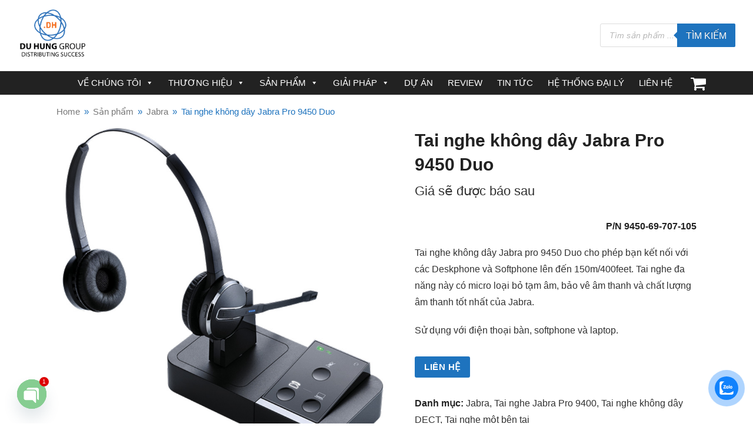

--- FILE ---
content_type: text/html; charset=UTF-8
request_url: https://duhung.vn/tai-nghe-khong-day-jabra-pro-9450-duo/
body_size: 33474
content:
<!doctype html>
<html lang="vi" prefix="og: https://ogp.me/ns#" itemscope itemtype="http://schema.org/WebPage">
<head>

	
	
<meta name="google-site-verification" content="sIzPyukp0t-KdQ3xN4uCPxP9OjBhkR7h596bgMe2C7Y" />	
<!-- Global site tag (gtag.js) - Google Analytics -->
<script async src="https://www.googletagmanager.com/gtag/js?id=UA-171810196-1"></script>
<script>
  window.dataLayer = window.dataLayer || [];
  function gtag(){dataLayer.push(arguments);}
  gtag('js', new Date());

  gtag('config', 'UA-171810196-1');
</script>

<meta charset="UTF-8">
<link rel="profile" href="http://gmpg.org/xfn/11">
<meta name="generator" content="Total WordPress Theme v5.0.6">
<meta name="viewport" content="width=device-width, initial-scale=1">
<meta http-equiv="X-UA-Compatible" content="IE=edge" />

<!-- Tối ưu hóa công cụ tìm kiếm bởi Rank Math - https://rankmath.com/ -->
<title>Tai nghe Jabra Pro 9450 Duo | Tai nghe tổng đài viên | Tai nghe call center</title>
<meta name="description" content="Tai nghe không dây Jabra pro 9450 Duo cho phép bạn kết nối với các Deskphone và Softphone lên đến 150m/400feet. P/N 9450-69-707-105. Tai nghe call center"/>
<meta name="robots" content="follow, index, max-snippet:-1, max-video-preview:-1, max-image-preview:large"/>
<link rel="canonical" href="https://duhung.vn/tai-nghe-khong-day-jabra-pro-9450-duo/" />
<meta property="og:locale" content="vi_VN" />
<meta property="og:type" content="product" />
<meta property="og:title" content="Tai nghe Jabra Pro 9450 Duo | Tai nghe tổng đài viên | Tai nghe call center" />
<meta property="og:description" content="Tai nghe không dây Jabra pro 9450 Duo cho phép bạn kết nối với các Deskphone và Softphone lên đến 150m/400feet. P/N 9450-69-707-105. Tai nghe call center" />
<meta property="og:url" content="https://duhung.vn/tai-nghe-khong-day-jabra-pro-9450-duo/" />
<meta property="og:site_name" content="Giải pháp hội họp trực tuyến" />
<meta property="og:updated_time" content="2026-01-17T11:39:03+07:00" />
<meta property="og:image" content="https://duhung.vn/wp-content/uploads/2016/07/2-1-3.jpg" />
<meta property="og:image:secure_url" content="https://duhung.vn/wp-content/uploads/2016/07/2-1-3.jpg" />
<meta property="og:image:width" content="800" />
<meta property="og:image:height" content="800" />
<meta property="og:image:alt" content="Tai nghe không dây Jabra Pro 9450 Duo" />
<meta property="og:image:type" content="image/jpeg" />
<meta property="product:price:currency" content="VND" />
<meta property="product:availability" content="instock" />
<meta name="twitter:card" content="summary_large_image" />
<meta name="twitter:title" content="Tai nghe Jabra Pro 9450 Duo | Tai nghe tổng đài viên | Tai nghe call center" />
<meta name="twitter:description" content="Tai nghe không dây Jabra pro 9450 Duo cho phép bạn kết nối với các Deskphone và Softphone lên đến 150m/400feet. P/N 9450-69-707-105. Tai nghe call center" />
<meta name="twitter:image" content="https://duhung.vn/wp-content/uploads/2016/07/2-1-3.jpg" />
<meta name="twitter:label1" content="Giá" />
<meta name="twitter:data1" content="0&#8363;" />
<meta name="twitter:label2" content="Tình trạng sẵn có" />
<meta name="twitter:data2" content="Còn hàng" />
<script type="application/ld+json" class="rank-math-schema">{"@context":"https://schema.org","@graph":[{"@type":["Store","Organization"],"@id":"https://duhung.vn/#organization","name":"Du Hung Tech","url":"https://duhung.vn/","email":"info@duhung.vn","logo":{"@type":"ImageObject","@id":"https://duhung.vn/#logo","url":"https://duhung.vn/wp-content/uploads/2020/11/logo-du-hung-tech.png","contentUrl":"https://duhung.vn/wp-content/uploads/2020/11/logo-du-hung-tech.png","caption":"Du Hung Tech","inLanguage":"vi","width":"245","height":"73"},"priceRange":"VN\u0110","openingHours":["Monday,Tuesday,Wednesday,Thursday,Friday 08:00-17:30","Saturday 08:00-12:00"],"image":{"@id":"https://duhung.vn/#logo"},"telephone":"19006069"},{"@type":"WebSite","@id":"https://duhung.vn/#website","url":"https://duhung.vn","name":"Du Hung Tech","publisher":{"@id":"https://duhung.vn/#organization"},"inLanguage":"vi"},{"@type":"ImageObject","@id":"https://duhung.vn/wp-content/uploads/2016/07/2-1-3.jpg","url":"https://duhung.vn/wp-content/uploads/2016/07/2-1-3.jpg","width":"800","height":"800","caption":"Tai nghe kh\u00f4ng d\u00e2y Jabra Pro 9450 Duo","inLanguage":"vi"},{"@type":"BreadcrumbList","@id":"https://duhung.vn/tai-nghe-khong-day-jabra-pro-9450-duo/#breadcrumb","itemListElement":[{"@type":"ListItem","position":"1","item":{"@id":"https://duhung.vn/","name":"Home"}},{"@type":"ListItem","position":"2","item":{"@id":"https://duhung.vn/san-pham/","name":"S\u1ea3n ph\u1ea9m"}},{"@type":"ListItem","position":"3","item":{"@id":"https://duhung.vn/jabra/","name":"Jabra"}},{"@type":"ListItem","position":"4","item":{"@id":"https://duhung.vn/tai-nghe-khong-day-jabra-pro-9450-duo/","name":"Tai nghe kh\u00f4ng d\u00e2y Jabra Pro 9450 Duo"}}]},{"@type":"ItemPage","@id":"https://duhung.vn/tai-nghe-khong-day-jabra-pro-9450-duo/#webpage","url":"https://duhung.vn/tai-nghe-khong-day-jabra-pro-9450-duo/","name":"Tai nghe Jabra Pro 9450 Duo | Tai nghe t\u1ed5ng \u0111\u00e0i vi\u00ean | Tai nghe call center","datePublished":"2016-07-19T08:36:00+07:00","dateModified":"2026-01-17T11:39:03+07:00","isPartOf":{"@id":"https://duhung.vn/#website"},"primaryImageOfPage":{"@id":"https://duhung.vn/wp-content/uploads/2016/07/2-1-3.jpg"},"inLanguage":"vi","breadcrumb":{"@id":"https://duhung.vn/tai-nghe-khong-day-jabra-pro-9450-duo/#breadcrumb"}},{"@type":"Product","name":"Tai nghe Jabra Pro 9450 Duo | Tai nghe t\u1ed5ng \u0111\u00e0i vi\u00ean | Tai nghe call center","description":"Tai nghe kh\u00f4ng d\u00e2y Jabra pro 9450 Duo cho ph\u00e9p b\u1ea1n k\u1ebft n\u1ed1i v\u1edbi c\u00e1c Deskphone v\u00e0 Softphone l\u00ean \u0111\u1ebfn 150m/400feet. P/N 9450-69-707-105. Tai nghe call center","category":"Jabra","mainEntityOfPage":{"@id":"https://duhung.vn/tai-nghe-khong-day-jabra-pro-9450-duo/#webpage"},"image":[{"@type":"ImageObject","url":"https://duhung.vn/wp-content/uploads/2016/07/2-1-3.jpg","height":"800","width":"800"}],"offers":{"@type":"Offer","price":"0","priceCurrency":"VND","priceValidUntil":"2027-12-31","availability":"http://schema.org/InStock","itemCondition":"NewCondition","url":"https://duhung.vn/tai-nghe-khong-day-jabra-pro-9450-duo/","seller":{"@type":"Organization","@id":"https://duhung.vn/","name":"Du Hung Tech","url":"https://duhung.vn","logo":"https://duhung.vn/wp-content/uploads/2020/11/logo-du-hung-tech.png"},"priceSpecification":{"price":"0","priceCurrency":"VND","valueAddedTaxIncluded":"false"}},"@id":"https://duhung.vn/tai-nghe-khong-day-jabra-pro-9450-duo/#richSnippet"}]}</script>
<!-- /Plugin SEO WordPress Rank Math -->

<link rel="alternate" title="oNhúng (JSON)" type="application/json+oembed" href="https://duhung.vn/wp-json/oembed/1.0/embed?url=https%3A%2F%2Fduhung.vn%2Ftai-nghe-khong-day-jabra-pro-9450-duo%2F" />
<link rel="alternate" title="oNhúng (XML)" type="text/xml+oembed" href="https://duhung.vn/wp-json/oembed/1.0/embed?url=https%3A%2F%2Fduhung.vn%2Ftai-nghe-khong-day-jabra-pro-9450-duo%2F&#038;format=xml" />
<style id='wp-img-auto-sizes-contain-inline-css'>
img:is([sizes=auto i],[sizes^="auto," i]){contain-intrinsic-size:3000px 1500px}
/*# sourceURL=wp-img-auto-sizes-contain-inline-css */
</style>

<link rel='stylesheet' id='js_composer_front-css' href='https://duhung.vn/wp-content/plugins/js_composer/assets/css/js_composer.min.css?ver=6.4.1' media='all' />
<style id='classic-theme-styles-inline-css'>
/*! This file is auto-generated */
.wp-block-button__link{color:#fff;background-color:#32373c;border-radius:9999px;box-shadow:none;text-decoration:none;padding:calc(.667em + 2px) calc(1.333em + 2px);font-size:1.125em}.wp-block-file__button{background:#32373c;color:#fff;text-decoration:none}
/*# sourceURL=/wp-includes/css/classic-themes.min.css */
</style>
<link rel='stylesheet' id='toc-screen-css' href='https://duhung.vn/wp-content/plugins/table-of-contents-plus/screen.min.css?ver=2411.1' media='all' />
<style id='woocommerce-inline-inline-css'>
.woocommerce form .form-row .required { visibility: visible; }
/*# sourceURL=woocommerce-inline-inline-css */
</style>
<link rel='stylesheet' id='cwmoz-style-css' href='https://duhung.vn/wp-content/plugins/chat-with-me-on-zalo/assets/css/style-2.css?ver=1.0' media='all' />
<link rel='stylesheet' id='megamenu-css' href='https://duhung.vn/wp-content/uploads/maxmegamenu/style.css?ver=f3ac6c' media='all' />
<link rel='stylesheet' id='dashicons-css' href='https://duhung.vn/wp-includes/css/dashicons.min.css?ver=6.9' media='all' />
<style id='dashicons-inline-css'>
[data-font="Dashicons"]:before {font-family: 'Dashicons' !important;content: attr(data-icon) !important;speak: none !important;font-weight: normal !important;font-variant: normal !important;text-transform: none !important;line-height: 1 !important;font-style: normal !important;-webkit-font-smoothing: antialiased !important;-moz-osx-font-smoothing: grayscale !important;}
/*# sourceURL=dashicons-inline-css */
</style>
<link rel='stylesheet' id='woo-variation-swatches-css' href='https://duhung.vn/wp-content/plugins/woo-variation-swatches/assets/css/frontend.min.css?ver=1768463927' media='all' />
<style id='woo-variation-swatches-inline-css'>
:root {
--wvs-tick:url("data:image/svg+xml;utf8,%3Csvg filter='drop-shadow(0px 0px 2px rgb(0 0 0 / .8))' xmlns='http://www.w3.org/2000/svg'  viewBox='0 0 30 30'%3E%3Cpath fill='none' stroke='%23ffffff' stroke-linecap='round' stroke-linejoin='round' stroke-width='4' d='M4 16L11 23 27 7'/%3E%3C/svg%3E");

--wvs-cross:url("data:image/svg+xml;utf8,%3Csvg filter='drop-shadow(0px 0px 5px rgb(255 255 255 / .6))' xmlns='http://www.w3.org/2000/svg' width='72px' height='72px' viewBox='0 0 24 24'%3E%3Cpath fill='none' stroke='%23ff0000' stroke-linecap='round' stroke-width='0.6' d='M5 5L19 19M19 5L5 19'/%3E%3C/svg%3E");
--wvs-single-product-item-width:30px;
--wvs-single-product-item-height:30px;
--wvs-single-product-item-font-size:16px}
/*# sourceURL=woo-variation-swatches-inline-css */
</style>
<link rel='stylesheet' id='yith-wcan-shortcodes-css' href='https://duhung.vn/wp-content/plugins/yith-woocommerce-ajax-navigation/assets/css/shortcodes.css?ver=5.16.0' media='all' />
<style id='yith-wcan-shortcodes-inline-css'>
:root{
	--yith-wcan-filters_colors_titles: #434343;
	--yith-wcan-filters_colors_background: #FFFFFF;
	--yith-wcan-filters_colors_accent: #A7144C;
	--yith-wcan-filters_colors_accent_r: 167;
	--yith-wcan-filters_colors_accent_g: 20;
	--yith-wcan-filters_colors_accent_b: 76;
	--yith-wcan-color_swatches_border_radius: 100%;
	--yith-wcan-color_swatches_size: 30px;
	--yith-wcan-labels_style_background: #FFFFFF;
	--yith-wcan-labels_style_background_hover: #A7144C;
	--yith-wcan-labels_style_background_active: #A7144C;
	--yith-wcan-labels_style_text: #434343;
	--yith-wcan-labels_style_text_hover: #FFFFFF;
	--yith-wcan-labels_style_text_active: #FFFFFF;
	--yith-wcan-anchors_style_text: #434343;
	--yith-wcan-anchors_style_text_hover: #A7144C;
	--yith-wcan-anchors_style_text_active: #A7144C;
}
/*# sourceURL=yith-wcan-shortcodes-inline-css */
</style>
<link rel='stylesheet' id='dgwt-wcas-style-css' href='https://duhung.vn/wp-content/plugins/ajax-search-for-woocommerce/assets/css/style.min.css?ver=1.32.2' media='all' />
<link rel='stylesheet' id='wpex-woocommerce-css' href='https://duhung.vn/wp-content/themes/Total/assets/css/wpex-woocommerce.css?ver=5.0.6' media='all' />
<link rel='stylesheet' id='fancybox-css' href='https://duhung.vn/wp-content/themes/Total/assets/lib/fancybox/jquery.fancybox.min.css?ver=3.5.7' media='all' />
<link rel='stylesheet' id='wpex-style-css' href='https://duhung.vn/wp-content/themes/Total/style.css?ver=5.0.6' media='all' />
<link rel='stylesheet' id='wpex-mobile-menu-breakpoint-max-css' href='https://duhung.vn/wp-content/themes/Total/assets/css/wpex-mobile-menu-breakpoint-max.css?ver=5.0.6' media='only screen and (max-width:959px)' />
<link rel='stylesheet' id='wpex-mobile-menu-breakpoint-min-css' href='https://duhung.vn/wp-content/themes/Total/assets/css/wpex-mobile-menu-breakpoint-min.css?ver=5.0.6' media='only screen and (min-width:960px)' />
<link rel='stylesheet' id='wpex-wpbakery-css' href='https://duhung.vn/wp-content/themes/Total/assets/css/wpex-wpbakery.css?ver=5.0.6' media='all' />
<link rel='stylesheet' id='ticons-css' href='https://duhung.vn/wp-content/themes/Total/assets/lib/ticons/css/ticons.min.css?ver=5.0.6' media='all' />
<link rel='stylesheet' id='vcex-shortcodes-css' href='https://duhung.vn/wp-content/themes/Total/assets/css/vcex-shortcodes.css?ver=5.0.6' media='all' />
<link rel='stylesheet' id='chaty-front-css-css' href='https://duhung.vn/wp-content/plugins/chaty/css/chaty-front.min.css?ver=3.5.11768809033' media='all' />
<script src="https://duhung.vn/wp-includes/js/jquery/jquery.min.js?ver=3.7.1" id="jquery-core-js"></script>
<script src="https://duhung.vn/wp-includes/js/jquery/jquery-migrate.min.js?ver=3.4.1" id="jquery-migrate-js"></script>
<script src="https://duhung.vn/wp-content/plugins/woocommerce/assets/js/jquery-blockui/jquery.blockUI.min.js?ver=2.7.0-wc.10.4.3" id="wc-jquery-blockui-js" data-wp-strategy="defer"></script>
<script id="wc-add-to-cart-js-extra">
var wc_add_to_cart_params = {"ajax_url":"/wp-admin/admin-ajax.php","wc_ajax_url":"/?wc-ajax=%%endpoint%%","i18n_view_cart":"Xem gi\u1ecf h\u00e0ng","cart_url":"https://duhung.vn/cart/","is_cart":"","cart_redirect_after_add":"no"};
//# sourceURL=wc-add-to-cart-js-extra
</script>
<script src="https://duhung.vn/wp-content/plugins/woocommerce/assets/js/frontend/add-to-cart.min.js?ver=10.4.3" id="wc-add-to-cart-js" data-wp-strategy="defer"></script>
<script src="https://duhung.vn/wp-content/plugins/woocommerce/assets/js/zoom/jquery.zoom.min.js?ver=1.7.21-wc.10.4.3" id="wc-zoom-js" defer data-wp-strategy="defer"></script>
<script src="https://duhung.vn/wp-content/plugins/woocommerce/assets/js/flexslider/jquery.flexslider.min.js?ver=2.7.2-wc.10.4.3" id="wc-flexslider-js" defer data-wp-strategy="defer"></script>
<script id="wc-single-product-js-extra">
var wc_single_product_params = {"i18n_required_rating_text":"Vui l\u00f2ng ch\u1ecdn m\u1ed9t m\u1ee9c \u0111\u00e1nh gi\u00e1","i18n_rating_options":["1 tr\u00ean 5 sao","2 tr\u00ean 5 sao","3 tr\u00ean 5 sao","4 tr\u00ean 5 sao","5 tr\u00ean 5 sao"],"i18n_product_gallery_trigger_text":"Xem th\u01b0 vi\u1ec7n \u1ea3nh to\u00e0n m\u00e0n h\u00ecnh","review_rating_required":"yes","flexslider":{"rtl":false,"animation":"slide","smoothHeight":true,"directionNav":true,"controlNav":"thumbnails","slideshow":false,"animationSpeed":600,"animationLoop":false,"allowOneSlide":false},"zoom_enabled":"1","zoom_options":[],"photoswipe_enabled":"","photoswipe_options":{"shareEl":false,"closeOnScroll":false,"history":false,"hideAnimationDuration":0,"showAnimationDuration":0},"flexslider_enabled":"1"};
//# sourceURL=wc-single-product-js-extra
</script>
<script src="https://duhung.vn/wp-content/plugins/woocommerce/assets/js/frontend/single-product.min.js?ver=10.4.3" id="wc-single-product-js" defer data-wp-strategy="defer"></script>
<script src="https://duhung.vn/wp-content/plugins/woocommerce/assets/js/js-cookie/js.cookie.min.js?ver=2.1.4-wc.10.4.3" id="wc-js-cookie-js" defer data-wp-strategy="defer"></script>
<script id="woocommerce-js-extra">
var woocommerce_params = {"ajax_url":"/wp-admin/admin-ajax.php","wc_ajax_url":"/?wc-ajax=%%endpoint%%","i18n_password_show":"Hi\u1ec3n th\u1ecb m\u1eadt kh\u1ea9u","i18n_password_hide":"\u1ea8n m\u1eadt kh\u1ea9u"};
//# sourceURL=woocommerce-js-extra
</script>
<script src="https://duhung.vn/wp-content/plugins/woocommerce/assets/js/frontend/woocommerce.min.js?ver=10.4.3" id="woocommerce-js" defer data-wp-strategy="defer"></script>
<script src="https://duhung.vn/wp-content/plugins/js_composer/assets/js/vendors/woocommerce-add-to-cart.js?ver=6.4.1" id="vc_woocommerce-add-to-cart-js-js"></script>
<link rel="https://api.w.org/" href="https://duhung.vn/wp-json/" /><link rel="alternate" title="JSON" type="application/json" href="https://duhung.vn/wp-json/wp/v2/product/120" /><!-- Google Tag Manager -->
<script>(function(w,d,s,l,i){w[l]=w[l]||[];w[l].push({'gtm.start':
new Date().getTime(),event:'gtm.js'});var f=d.getElementsByTagName(s)[0],
j=d.createElement(s),dl=l!='dataLayer'?'&l='+l:'';j.async=true;j.src=
'https://www.googletagmanager.com/gtm.js?id='+i+dl;f.parentNode.insertBefore(j,f);
})(window,document,'script','dataLayer','GTM-NF2JF486');</script>
<!-- End Google Tag Manager -->		<style>
			.dgwt-wcas-ico-magnifier,.dgwt-wcas-ico-magnifier-handler{max-width:20px}.dgwt-wcas-search-wrapp{max-width:700px}.dgwt-wcas-search-wrapp .dgwt-wcas-sf-wrapp .dgwt-wcas-search-submit::before{border-color:transparent #1e73be}.dgwt-wcas-search-wrapp .dgwt-wcas-sf-wrapp .dgwt-wcas-search-submit:hover::before,.dgwt-wcas-search-wrapp .dgwt-wcas-sf-wrapp .dgwt-wcas-search-submit:focus::before{border-right-color:#1e73be}.dgwt-wcas-search-wrapp .dgwt-wcas-sf-wrapp .dgwt-wcas-search-submit,.dgwt-wcas-om-bar .dgwt-wcas-om-return{background-color:#1e73be}.dgwt-wcas-search-wrapp .dgwt-wcas-ico-magnifier,.dgwt-wcas-search-wrapp .dgwt-wcas-sf-wrapp .dgwt-wcas-search-submit svg path,.dgwt-wcas-om-bar .dgwt-wcas-om-return svg path{}		</style>
		<link rel="icon" href="https://duhung.vn/wp-content/uploads/2020/10/favicon.png" sizes="32x32"><link rel="shortcut icon" href="https://duhung.vn/wp-content/uploads/2020/10/favicon.png"><link rel="apple-touch-icon" href="https://duhung.vn/wp-content/uploads/2020/10/favicon.png" sizes="57x57" ><link rel="apple-touch-icon" href="https://duhung.vn/wp-content/uploads/2020/10/favicon.png" sizes="76x76" ><link rel="apple-touch-icon" href="https://duhung.vn/wp-content/uploads/2020/10/favicon.png" sizes="120x120"><link rel="apple-touch-icon" href="https://duhung.vn/wp-content/uploads/2020/10/favicon.png" sizes="114x114"><link rel="preload" href="https://duhung.vn/wp-content/themes/Total/assets/lib/ticons/fonts/ticons-webfont.woff2" type="font/woff2" as="font" crossorigin>	<noscript><style>.woocommerce-product-gallery{ opacity: 1 !important; }</style></noscript>
	<script>document.addEventListener("DOMContentLoaded", function () {
    // Đổi giá từng sản phẩm trong bảng
    document.querySelectorAll('.woocommerce-table__product-total').forEach(el => {
        el.innerHTML = 'Giá sẽ được báo sau';
    });

    // Đổi tổng phụ, tổng cộng
    document.querySelectorAll('td, th').forEach(el => {
        if (el.innerText.includes('₫')) {
            el.innerHTML = 'Giá sẽ được báo sau';
        }
    });
});
</script><style class="wpcode-css-snippet">#billing_address_2_field,
#billing_postcode_field {
    display: none !important;
}
</style><script>document.addEventListener("DOMContentLoaded", function () {
    const buttons = document.querySelectorAll('.staff-entry-readmore-wrap .theme-button');
    buttons.forEach(btn => {
        btn.textContent = "Thêm chi tiết";
    });
});</script><noscript><style>body .wpex-vc-row-stretched, body .vc_row-o-full-height { visibility: visible; }</style></noscript>		<style id="wp-custom-css">
			/* DEMO TWEAKS */.thumbnail-entry-style .blog-entry-readmore{display:none}.page-id-2435 .wcmenucart-toggle-dropdown{display:none !important}.category-photography .blog-entry.grid-entry-style .blog-entry-readmore,.category-resources .blog-entry.grid-entry-style .blog-entry-readmore{display:none}.category-photography .blog-entry.grid-entry-style p:last-child,.category-resources .blog-entry.grid-entry-style p:last-child{margin:0}.blog-entry.thumbnail-entry-style .meta-author{display:none}.vcex-image-grid-entry a{display:block}.tp-scrollbelowslider{cursor:pointer}.grid-entry-style .meta-category{display:none}.navbar-style-one .dropdown-menu >li >a >span.link-inner{padding:.5em .7em}.woocommerce-tabs .panel{clear:both}.wpex-slider .sp-thumbnails-container.sp-bottom-thumbnails{display:none}.tv-lien-he{margin-top:35px;padding:18px;background:#f8f8f8;border-radius:10px}.tv-lien-he h3{font-weight:700;margin-bottom:16px}/* GRID 2 CỘT */.tv-grid{display:grid;grid-template-columns:repeat(2,1fr);gap:14px 20px}.tv-item{display:flex;align-items:center}.tv-item img{width:48px;height:48px;border-radius:50%;margin-right:10px}.tv-item strong{color:#2e7d32}.tv-item a{color:#555;font-weight:500;text-decoration:none}/* Khu vực tư vấn footer nền đen */.footer-consult{color:#ffffff}.footer-consult h4{font-size:16px;font-weight:700;margin-bottom:12px;color:#ffffff}.consult-grid{display:grid;grid-template-columns:repeat(2,1fr);gap:12px 20px}.consult-item{display:flex;align-items:center}.consult-item img{width:40px;height:40px;border-radius:50%;margin-right:10px;border:1px solid rgba(255,255,255,0.3)}.consult-item strong{color:#ffffff;font-size:14px}.consult-item a{color:#f1f1f1;text-decoration:none;font-weight:500;font-size:14px}.consult-item a:hover{color:#4caf50;/* xanh nổi bật khi hover */}/* === FORCE HIỆN GIÁ SẢN PHẨM === */.woocommerce ul.products li.product .price{display:block !important;opacity:1 !important;visibility:visible !important;position:static !important;height:auto !important;width:auto !important}/* ============================= *//* FIX CART VỀ BÊN PHẢI HEADER *//* ============================= *//* 1. Header wrapper */#site-header .navbar-inner{display:flex !important;align-items:center}/* 2. Menu chiếm toàn bộ bên trái */#site-header .navbar-inner >nav,#site-header .navbar-inner >.navigation{flex:1 1 auto}/* 3. Ép ul menu nằm 1 hàng */#site-header ul.sf-menu{display:flex !important;flex-wrap:nowrap}/* 4. Cart tách khỏi menu và nằm bên phải */#site-header li.woo-menu-icon{position:absolute !important;right:80px;top:54%;transform:translateY(-50%);margin-left:0 !important;z-index:9999}/* 5. Giữ dropdown bung đúng góc phải */#site-header #current-shop-items-dropdown{right:0;left:auto}/* Icon giỏ hàng */#site-header .woo-menu-icon .wcmenucart-icon{font-size:28px;/* to hơn */color:#ffffff !important}/* Chữ Cart (nếu còn) */#site-header .woo-menu-icon .wcmenucart-text{color:#ffffff !important;font-size:14px;margin-left:6px}/* Số lượng sản phẩm (badge) – nhỏ gọn */#site-header .woo-menu-icon .wcmenucart-details.count{background-color:#ff3b30;color:#ffffff;font-size:9px;min-width:14px;height:14px;line-height:14px;border-radius:50%;top:-10px;right:-6px}/* Hover */#site-header .woo-menu-icon a:hover .wcmenucart-icon,#site-header .woo-menu-icon a:hover .wcmenucart-text{color:#f1f1f1 !important}/* ===== WRAPPER ===== */.contact-section{max-width:1000px;margin:0 auto;display:flex;background:#eef2f5;border-radius:6px;overflow:hidden;font-family:Arial,sans-serif}/* ===== CONTACT FORM ===== */.contact-form{flex:1;padding:24px 40px;display:flex;flex-direction:column;justify-content:flex-start;gap:12px}/* RESET CF7 */.contact-form p{margin:0 !important;padding:0 !important}.contact-form br{display:none !important}/* Title */.contact-form h2{margin:0 0 12px;font-size:26px;font-weight:700;color:#000}/* Field wrapper */.form-group{display:flex;flex-direction:column;gap:4px}/* Label */.contact-form label{font-size:11px;font-weight:700;color:#000;text-transform:uppercase;line-height:1.1}/* Input / Select / Textarea */.contact-form input,.contact-form textarea,.contact-form select{width:100%;height:32px;padding:4px 10px;font-size:14px;border:1px solid #cfd6dd;border-radius:4px;background:#fff;margin:0 !important;box-sizing:border-box}.contact-form textarea{height:auto;min-height:80px;resize:vertical}/* Focus */.contact-form input:focus,.contact-form textarea:focus,.contact-form select:focus{outline:none;border-color:#1e63e9}/* Submit */.contact-form .wpcf7-submit{background:#1e63e9;color:#fff;border:none;height:35px;padding:0 26px;font-size:14px;font-weight:600;border-radius:4px;cursor:pointer;display:flex;align-items:center;justify-content:center}.contact-form .wpcf7-submit:hover{background:#174fc2}/* ===== MAP ===== */.contact-map{flex:1;padding:20px;background:#fff;display:flex;flex-direction:column;gap:16px}.map-item{display:flex;flex-direction:column;gap:6px}.map-title{font-size:13px;font-weight:700;color:#000}.contact-map iframe{width:100%;height:210px;border:0;border-radius:6px}/* ===== MOBILE ===== */@media (max-width:768px){.contact-section{flex-direction:column}.contact-form{padding:24px}.contact-map iframe{height:200px}		</style>
		<noscript><style> .wpb_animate_when_almost_visible { opacity: 1; }</style></noscript><style type="text/css">/** Mega Menu CSS: fs **/</style>
<style data-type="wpex-css" id="wpex-css">/*ACCENT COLOR*/.woocommerce .order-total td,.price >.amount,.price ins .amount,.vc_toggle_total .vc_toggle_title,.vcex-module a:hover .wpex-heading,.vcex-icon-box-link-wrap:hover .wpex-heading,.wpex-text-accent,.wpex-hover-text-accent:hover,.wpex-accent-color,#site-navigation .dropdown-menu >li.menu-item >a:hover,#site-navigation .dropdown-menu >li.menu-item.current-menu-item >a,#site-navigation .dropdown-menu >li.menu-item.current-menu-parent >a,.modern-menu-widget a:hover,.theme-button.outline,.theme-button.clean,a,h1 a:hover,h2 a:hover,h3 a:hover,h4 a:hover,h5 a:hover,h6 a:hover,.entry-title a:hover,.meta a:hover,.wpex-heading a:hover{color:#1e73be}.woocommerce-MyAccount-navigation li.is-active a,.woocommerce .widget_price_filter .ui-slider .ui-slider-range,.woocommerce .widget_price_filter .ui-slider .ui-slider-handle,.wcmenucart-details.count.t-bubble,.select2-container--default .select2-results__option--highlighted[aria-selected],.select2-container--default .select2-results__option--highlighted[data-selected],.vcex-testimonials-fullslider .sp-button:hover,.vcex-testimonials-fullslider .sp-selected-button,.vcex-testimonials-fullslider.light-skin .sp-button:hover,.vcex-testimonials-fullslider.light-skin .sp-selected-button,.vcex-testimonials-fullslider .sp-button.sp-selected-button,.vcex-testimonials-fullslider .sp-button:hover,.wpex-bg-accent,.wpex-hover-bg-accent:hover,.wpex-bg-accent_alt,.wpex-hover-bg-accent_alt:hover,.wpex-badge,.wpex-accent-bg,input[type="submit"],.theme-button,button,.button,.active >.theme-button,.theme-button.active,.theme-button.outline:hover,.active >.theme-button.outline,.theme-button.outline.active,.theme-button.outline:hover,.post-edit a,.background-highlight,.tagcloud a:hover,.post-tags a:hover,.wpex-carousel .owl-dot.active,.wpex-carousel .owl-prev,.wpex-carousel .owl-next,body #header-two-search #header-two-search-submit,#site-navigation .menu-button >a >span.link-inner,.modern-menu-widget li.menu-item.current-menu-item a,#sidebar .widget_nav_menu .current-menu-item >a,.widget_nav_menu_accordion .widget_nav_menu li.menu-item.current-menu-item >a,#site-navigation-wrap.has-menu-underline .main-navigation-ul>li>a>.link-inner::after,#wp-calendar caption,#wp-calendar tbody td:hover a{background-color:#1e73be}.woocommerce div.product .woocommerce-tabs ul.tabs li.active a{border-bottom-color:#1e73be}.wpb_tabs.tab-style-alternative-two .wpb_tabs_nav li.ui-tabs-active a{border-bottom-color:#1e73be}.wpex-border-accent{border-color:#1e73be}.wpex-hover-border-accent:hover{border-color:#1e73be}.theme-button.outline{border-color:#1e73be}.wpex-dropdown-top-border #site-navigation .dropdown-menu li.menu-item ul.sub-menu{border-top-color:#1e73be}.theme-heading.border-w-color span.text{border-bottom-color:#1e73be}/*ACCENT HOVER COLOR*/.wpex-bg-accent_alt,.wpex-hover-bg-accent_alt:hover,.post-edit a:hover,.theme-button:hover,input[type="submit"]:hover,button:hover,.button:hover,.active >.theme-button,.theme-button.active,.wpex-carousel .owl-prev:hover,.wpex-carousel .owl-next:hover,#site-navigation .menu-button >a >span.link-inner:hover{background-color:#1e73be}.wpex-text-accent_alt,.wpex-hover-text-accent_alt:hover{color:#1e73be}/*TYPOGRAPHY*/body{font-size:16px;color:#313131;line-height:1.8}#site-navigation .dropdown-menu .link-inner{font-weight:700;font-size:14px;text-transform:uppercase}#site-navigation .dropdown-menu ul .link-inner{font-weight:400;text-transform:capitalize}h1,h2,h3,h4,h5,h6,.theme-heading,.page-header-title,.wpex-heading,.vcex-heading,.entry-title{font-weight:700}.single-blog-content,.vcex-post-content-c,.wpb_text_column,body.no-composer .single-content,.woocommerce-Tabs-panel--description{font-size:16px;color:#313131}.woocommerce ul.products li.product .woocommerce-loop-product__title,.woocommerce ul.products li.product .woocommerce-loop-category__title{font-size:14px}@media(max-width:1024px){body{font-size:16px}#site-navigation .dropdown-menu .link-inner{font-size:14px}.single-blog-content,.vcex-post-content-c,.wpb_text_column,body.no-composer .single-content,.woocommerce-Tabs-panel--description{font-size:16px}.woocommerce ul.products li.product .woocommerce-loop-product__title,.woocommerce ul.products li.product .woocommerce-loop-category__title{font-size:14px}}@media(max-width:959px){body{font-size:16px}#site-navigation .dropdown-menu .link-inner{font-size:14px}.single-blog-content,.vcex-post-content-c,.wpb_text_column,body.no-composer .single-content,.woocommerce-Tabs-panel--description{font-size:16px}.woocommerce ul.products li.product .woocommerce-loop-product__title,.woocommerce ul.products li.product .woocommerce-loop-category__title{font-size:14px}}@media(max-width:767px){body{font-size:16px}#site-navigation .dropdown-menu .link-inner{font-size:14px}.single-blog-content,.vcex-post-content-c,.wpb_text_column,body.no-composer .single-content,.woocommerce-Tabs-panel--description{font-size:16px}.woocommerce ul.products li.product .woocommerce-loop-product__title,.woocommerce ul.products li.product .woocommerce-loop-category__title{font-size:14px}}@media(max-width:479px){body{font-size:16px}#site-navigation .dropdown-menu .link-inner{font-size:14px}.single-blog-content,.vcex-post-content-c,.wpb_text_column,body.no-composer .single-content,.woocommerce-Tabs-panel--description{font-size:16px}.woocommerce ul.products li.product .woocommerce-loop-product__title,.woocommerce ul.products li.product .woocommerce-loop-category__title{font-size:14px}}/*ADVANCED STYLING CSS*//*Logo Height*/#site-logo img{max-height:100px}/*CUSTOMIZER STYLING*/::selection{background:#000000;color:#ffffff}::-moz-selection{background:#000000;color:#ffffff}.site-breadcrumbs{color:#1e73be}.container,.boxed-main-layout #wrap{width:1148px}#site-header #site-header-inner{padding-top:5px;padding-bottom:5px}#site-logo{padding-top:5px;padding-bottom:5px}#sidebar{color:#1e73be}#sidebar p{color:#1e73be}.widget-recent-posts-icons li .fa{color:#1e73be}#sidebar .widget-title{color:#1e73be;text-align:left}.footer-box.col-1{width:40%}.footer-box.col-2{width:20%}.footer-box.col-3{width:15%}.footer-box.col-4{width:25%}.vc_column-inner{margin-bottom:40px}.woocommerce .products .product{text-align:center}.woocommerce ul.products li.product .star-rating{display:none}.woocommerce ul.products li.product .price{display:none;color:#dd3333}.price >.amount{color:#dd3333}.price ins .amount{color:#dd3333}.woocommerce ul.products li.product .price .amount{color:#dd3333}.product .summary ins .woocommerce-Price-amount,.product .summary .price>.woocommerce-Price-amount{color:#dd3333}.woocommerce p.stars a{color:#eeee22}.woocommerce .star-rating{color:#eeee22}.woocommerce div.product .woocommerce-tabs ul.tabs li.active a{border-color:#a8a8a8}@media only screen and (min-width:960px){body.has-sidebar .content-area,.wpex-content-w{width:806px}#sidebar{width:262px}}@media only screen and (min-width:960px) and (max-width:1280px){.container,.boxed-main-layout #wrap{width:1088px}body.has-sidebar .content-area,.wpex-content-w{width:761px}#sidebar{width:327px}}</style>	<!-- Facebook Pixel Code -->
<script>
!function(f,b,e,v,n,t,s)
{if(f.fbq)return;n=f.fbq=function(){n.callMethod?
n.callMethod.apply(n,arguments):n.queue.push(arguments)};
if(!f._fbq)f._fbq=n;n.push=n;n.loaded=!0;n.version='2.0';
n.queue=[];t=b.createElement(e);t.async=!0;
t.src=v;s=b.getElementsByTagName(e)[0];
s.parentNode.insertBefore(t,s)}(window, document,'script',
'https://connect.facebook.net/en_US/fbevents.js');
fbq('init', '4082428508490110');
fbq('track', 'PageView');
</script>
<noscript><img height="1" width="1" style="display:none"
src="https://www.facebook.com/tr?id=4082428508490110&ev=PageView&noscript=1"
/></noscript>
<!-- End Facebook Pixel Code -->
	<!-- Google tag (gtag.js) -->
<script async src="https://www.googletagmanager.com/gtag/js?id=G-YZ53KJMQ28"></script>
<!-- Google tag (gtag.js) -->
<script async src="https://www.googletagmanager.com/gtag/js?id=G-YZ53KJMQ28"></script>
<script>
  window.dataLayer = window.dataLayer || [];
  function gtag(){dataLayer.push(arguments);}
  gtag('js', new Date());

  gtag('config', 'G-YZ53KJMQ28');
</script>
	<!-- Google tag (gtag.js) -->
<script async src="https://www.googletagmanager.com/gtag/js?id=AW-955769207"></script>
<script>
  window.dataLayer = window.dataLayer || [];
  function gtag(){dataLayer.push(arguments);}
  gtag('js', new Date());

  gtag('config', 'AW-955769207');
</script>
<style id='wp-block-image-inline-css'>
.wp-block-image>a,.wp-block-image>figure>a{display:inline-block}.wp-block-image img{box-sizing:border-box;height:auto;max-width:100%;vertical-align:bottom}@media not (prefers-reduced-motion){.wp-block-image img.hide{visibility:hidden}.wp-block-image img.show{animation:show-content-image .4s}}.wp-block-image[style*=border-radius] img,.wp-block-image[style*=border-radius]>a{border-radius:inherit}.wp-block-image.has-custom-border img{box-sizing:border-box}.wp-block-image.aligncenter{text-align:center}.wp-block-image.alignfull>a,.wp-block-image.alignwide>a{width:100%}.wp-block-image.alignfull img,.wp-block-image.alignwide img{height:auto;width:100%}.wp-block-image .aligncenter,.wp-block-image .alignleft,.wp-block-image .alignright,.wp-block-image.aligncenter,.wp-block-image.alignleft,.wp-block-image.alignright{display:table}.wp-block-image .aligncenter>figcaption,.wp-block-image .alignleft>figcaption,.wp-block-image .alignright>figcaption,.wp-block-image.aligncenter>figcaption,.wp-block-image.alignleft>figcaption,.wp-block-image.alignright>figcaption{caption-side:bottom;display:table-caption}.wp-block-image .alignleft{float:left;margin:.5em 1em .5em 0}.wp-block-image .alignright{float:right;margin:.5em 0 .5em 1em}.wp-block-image .aligncenter{margin-left:auto;margin-right:auto}.wp-block-image :where(figcaption){margin-bottom:1em;margin-top:.5em}.wp-block-image.is-style-circle-mask img{border-radius:9999px}@supports ((-webkit-mask-image:none) or (mask-image:none)) or (-webkit-mask-image:none){.wp-block-image.is-style-circle-mask img{border-radius:0;-webkit-mask-image:url('data:image/svg+xml;utf8,<svg viewBox="0 0 100 100" xmlns="http://www.w3.org/2000/svg"><circle cx="50" cy="50" r="50"/></svg>');mask-image:url('data:image/svg+xml;utf8,<svg viewBox="0 0 100 100" xmlns="http://www.w3.org/2000/svg"><circle cx="50" cy="50" r="50"/></svg>');mask-mode:alpha;-webkit-mask-position:center;mask-position:center;-webkit-mask-repeat:no-repeat;mask-repeat:no-repeat;-webkit-mask-size:contain;mask-size:contain}}:root :where(.wp-block-image.is-style-rounded img,.wp-block-image .is-style-rounded img){border-radius:9999px}.wp-block-image figure{margin:0}.wp-lightbox-container{display:flex;flex-direction:column;position:relative}.wp-lightbox-container img{cursor:zoom-in}.wp-lightbox-container img:hover+button{opacity:1}.wp-lightbox-container button{align-items:center;backdrop-filter:blur(16px) saturate(180%);background-color:#5a5a5a40;border:none;border-radius:4px;cursor:zoom-in;display:flex;height:20px;justify-content:center;opacity:0;padding:0;position:absolute;right:16px;text-align:center;top:16px;width:20px;z-index:100}@media not (prefers-reduced-motion){.wp-lightbox-container button{transition:opacity .2s ease}}.wp-lightbox-container button:focus-visible{outline:3px auto #5a5a5a40;outline:3px auto -webkit-focus-ring-color;outline-offset:3px}.wp-lightbox-container button:hover{cursor:pointer;opacity:1}.wp-lightbox-container button:focus{opacity:1}.wp-lightbox-container button:focus,.wp-lightbox-container button:hover,.wp-lightbox-container button:not(:hover):not(:active):not(.has-background){background-color:#5a5a5a40;border:none}.wp-lightbox-overlay{box-sizing:border-box;cursor:zoom-out;height:100vh;left:0;overflow:hidden;position:fixed;top:0;visibility:hidden;width:100%;z-index:100000}.wp-lightbox-overlay .close-button{align-items:center;cursor:pointer;display:flex;justify-content:center;min-height:40px;min-width:40px;padding:0;position:absolute;right:calc(env(safe-area-inset-right) + 16px);top:calc(env(safe-area-inset-top) + 16px);z-index:5000000}.wp-lightbox-overlay .close-button:focus,.wp-lightbox-overlay .close-button:hover,.wp-lightbox-overlay .close-button:not(:hover):not(:active):not(.has-background){background:none;border:none}.wp-lightbox-overlay .lightbox-image-container{height:var(--wp--lightbox-container-height);left:50%;overflow:hidden;position:absolute;top:50%;transform:translate(-50%,-50%);transform-origin:top left;width:var(--wp--lightbox-container-width);z-index:9999999999}.wp-lightbox-overlay .wp-block-image{align-items:center;box-sizing:border-box;display:flex;height:100%;justify-content:center;margin:0;position:relative;transform-origin:0 0;width:100%;z-index:3000000}.wp-lightbox-overlay .wp-block-image img{height:var(--wp--lightbox-image-height);min-height:var(--wp--lightbox-image-height);min-width:var(--wp--lightbox-image-width);width:var(--wp--lightbox-image-width)}.wp-lightbox-overlay .wp-block-image figcaption{display:none}.wp-lightbox-overlay button{background:none;border:none}.wp-lightbox-overlay .scrim{background-color:#fff;height:100%;opacity:.9;position:absolute;width:100%;z-index:2000000}.wp-lightbox-overlay.active{visibility:visible}@media not (prefers-reduced-motion){.wp-lightbox-overlay.active{animation:turn-on-visibility .25s both}.wp-lightbox-overlay.active img{animation:turn-on-visibility .35s both}.wp-lightbox-overlay.show-closing-animation:not(.active){animation:turn-off-visibility .35s both}.wp-lightbox-overlay.show-closing-animation:not(.active) img{animation:turn-off-visibility .25s both}.wp-lightbox-overlay.zoom.active{animation:none;opacity:1;visibility:visible}.wp-lightbox-overlay.zoom.active .lightbox-image-container{animation:lightbox-zoom-in .4s}.wp-lightbox-overlay.zoom.active .lightbox-image-container img{animation:none}.wp-lightbox-overlay.zoom.active .scrim{animation:turn-on-visibility .4s forwards}.wp-lightbox-overlay.zoom.show-closing-animation:not(.active){animation:none}.wp-lightbox-overlay.zoom.show-closing-animation:not(.active) .lightbox-image-container{animation:lightbox-zoom-out .4s}.wp-lightbox-overlay.zoom.show-closing-animation:not(.active) .lightbox-image-container img{animation:none}.wp-lightbox-overlay.zoom.show-closing-animation:not(.active) .scrim{animation:turn-off-visibility .4s forwards}}@keyframes show-content-image{0%{visibility:hidden}99%{visibility:hidden}to{visibility:visible}}@keyframes turn-on-visibility{0%{opacity:0}to{opacity:1}}@keyframes turn-off-visibility{0%{opacity:1;visibility:visible}99%{opacity:0;visibility:visible}to{opacity:0;visibility:hidden}}@keyframes lightbox-zoom-in{0%{transform:translate(calc((-100vw + var(--wp--lightbox-scrollbar-width))/2 + var(--wp--lightbox-initial-left-position)),calc(-50vh + var(--wp--lightbox-initial-top-position))) scale(var(--wp--lightbox-scale))}to{transform:translate(-50%,-50%) scale(1)}}@keyframes lightbox-zoom-out{0%{transform:translate(-50%,-50%) scale(1);visibility:visible}99%{visibility:visible}to{transform:translate(calc((-100vw + var(--wp--lightbox-scrollbar-width))/2 + var(--wp--lightbox-initial-left-position)),calc(-50vh + var(--wp--lightbox-initial-top-position))) scale(var(--wp--lightbox-scale));visibility:hidden}}
/*# sourceURL=https://duhung.vn/wp-includes/blocks/image/style.min.css */
</style>
<link rel='stylesheet' id='wc-blocks-style-css' href='https://duhung.vn/wp-content/plugins/woocommerce/assets/client/blocks/wc-blocks.css?ver=wc-10.4.3' media='all' />
<style id='global-styles-inline-css'>
:root{--wp--preset--aspect-ratio--square: 1;--wp--preset--aspect-ratio--4-3: 4/3;--wp--preset--aspect-ratio--3-4: 3/4;--wp--preset--aspect-ratio--3-2: 3/2;--wp--preset--aspect-ratio--2-3: 2/3;--wp--preset--aspect-ratio--16-9: 16/9;--wp--preset--aspect-ratio--9-16: 9/16;--wp--preset--color--black: #000000;--wp--preset--color--cyan-bluish-gray: #abb8c3;--wp--preset--color--white: #ffffff;--wp--preset--color--pale-pink: #f78da7;--wp--preset--color--vivid-red: #cf2e2e;--wp--preset--color--luminous-vivid-orange: #ff6900;--wp--preset--color--luminous-vivid-amber: #fcb900;--wp--preset--color--light-green-cyan: #7bdcb5;--wp--preset--color--vivid-green-cyan: #00d084;--wp--preset--color--pale-cyan-blue: #8ed1fc;--wp--preset--color--vivid-cyan-blue: #0693e3;--wp--preset--color--vivid-purple: #9b51e0;--wp--preset--gradient--vivid-cyan-blue-to-vivid-purple: linear-gradient(135deg,rgb(6,147,227) 0%,rgb(155,81,224) 100%);--wp--preset--gradient--light-green-cyan-to-vivid-green-cyan: linear-gradient(135deg,rgb(122,220,180) 0%,rgb(0,208,130) 100%);--wp--preset--gradient--luminous-vivid-amber-to-luminous-vivid-orange: linear-gradient(135deg,rgb(252,185,0) 0%,rgb(255,105,0) 100%);--wp--preset--gradient--luminous-vivid-orange-to-vivid-red: linear-gradient(135deg,rgb(255,105,0) 0%,rgb(207,46,46) 100%);--wp--preset--gradient--very-light-gray-to-cyan-bluish-gray: linear-gradient(135deg,rgb(238,238,238) 0%,rgb(169,184,195) 100%);--wp--preset--gradient--cool-to-warm-spectrum: linear-gradient(135deg,rgb(74,234,220) 0%,rgb(151,120,209) 20%,rgb(207,42,186) 40%,rgb(238,44,130) 60%,rgb(251,105,98) 80%,rgb(254,248,76) 100%);--wp--preset--gradient--blush-light-purple: linear-gradient(135deg,rgb(255,206,236) 0%,rgb(152,150,240) 100%);--wp--preset--gradient--blush-bordeaux: linear-gradient(135deg,rgb(254,205,165) 0%,rgb(254,45,45) 50%,rgb(107,0,62) 100%);--wp--preset--gradient--luminous-dusk: linear-gradient(135deg,rgb(255,203,112) 0%,rgb(199,81,192) 50%,rgb(65,88,208) 100%);--wp--preset--gradient--pale-ocean: linear-gradient(135deg,rgb(255,245,203) 0%,rgb(182,227,212) 50%,rgb(51,167,181) 100%);--wp--preset--gradient--electric-grass: linear-gradient(135deg,rgb(202,248,128) 0%,rgb(113,206,126) 100%);--wp--preset--gradient--midnight: linear-gradient(135deg,rgb(2,3,129) 0%,rgb(40,116,252) 100%);--wp--preset--font-size--small: 13px;--wp--preset--font-size--medium: 20px;--wp--preset--font-size--large: 36px;--wp--preset--font-size--x-large: 42px;--wp--preset--spacing--20: 0.44rem;--wp--preset--spacing--30: 0.67rem;--wp--preset--spacing--40: 1rem;--wp--preset--spacing--50: 1.5rem;--wp--preset--spacing--60: 2.25rem;--wp--preset--spacing--70: 3.38rem;--wp--preset--spacing--80: 5.06rem;--wp--preset--shadow--natural: 6px 6px 9px rgba(0, 0, 0, 0.2);--wp--preset--shadow--deep: 12px 12px 50px rgba(0, 0, 0, 0.4);--wp--preset--shadow--sharp: 6px 6px 0px rgba(0, 0, 0, 0.2);--wp--preset--shadow--outlined: 6px 6px 0px -3px rgb(255, 255, 255), 6px 6px rgb(0, 0, 0);--wp--preset--shadow--crisp: 6px 6px 0px rgb(0, 0, 0);}:where(.is-layout-flex){gap: 0.5em;}:where(.is-layout-grid){gap: 0.5em;}body .is-layout-flex{display: flex;}.is-layout-flex{flex-wrap: wrap;align-items: center;}.is-layout-flex > :is(*, div){margin: 0;}body .is-layout-grid{display: grid;}.is-layout-grid > :is(*, div){margin: 0;}:where(.wp-block-columns.is-layout-flex){gap: 2em;}:where(.wp-block-columns.is-layout-grid){gap: 2em;}:where(.wp-block-post-template.is-layout-flex){gap: 1.25em;}:where(.wp-block-post-template.is-layout-grid){gap: 1.25em;}.has-black-color{color: var(--wp--preset--color--black) !important;}.has-cyan-bluish-gray-color{color: var(--wp--preset--color--cyan-bluish-gray) !important;}.has-white-color{color: var(--wp--preset--color--white) !important;}.has-pale-pink-color{color: var(--wp--preset--color--pale-pink) !important;}.has-vivid-red-color{color: var(--wp--preset--color--vivid-red) !important;}.has-luminous-vivid-orange-color{color: var(--wp--preset--color--luminous-vivid-orange) !important;}.has-luminous-vivid-amber-color{color: var(--wp--preset--color--luminous-vivid-amber) !important;}.has-light-green-cyan-color{color: var(--wp--preset--color--light-green-cyan) !important;}.has-vivid-green-cyan-color{color: var(--wp--preset--color--vivid-green-cyan) !important;}.has-pale-cyan-blue-color{color: var(--wp--preset--color--pale-cyan-blue) !important;}.has-vivid-cyan-blue-color{color: var(--wp--preset--color--vivid-cyan-blue) !important;}.has-vivid-purple-color{color: var(--wp--preset--color--vivid-purple) !important;}.has-black-background-color{background-color: var(--wp--preset--color--black) !important;}.has-cyan-bluish-gray-background-color{background-color: var(--wp--preset--color--cyan-bluish-gray) !important;}.has-white-background-color{background-color: var(--wp--preset--color--white) !important;}.has-pale-pink-background-color{background-color: var(--wp--preset--color--pale-pink) !important;}.has-vivid-red-background-color{background-color: var(--wp--preset--color--vivid-red) !important;}.has-luminous-vivid-orange-background-color{background-color: var(--wp--preset--color--luminous-vivid-orange) !important;}.has-luminous-vivid-amber-background-color{background-color: var(--wp--preset--color--luminous-vivid-amber) !important;}.has-light-green-cyan-background-color{background-color: var(--wp--preset--color--light-green-cyan) !important;}.has-vivid-green-cyan-background-color{background-color: var(--wp--preset--color--vivid-green-cyan) !important;}.has-pale-cyan-blue-background-color{background-color: var(--wp--preset--color--pale-cyan-blue) !important;}.has-vivid-cyan-blue-background-color{background-color: var(--wp--preset--color--vivid-cyan-blue) !important;}.has-vivid-purple-background-color{background-color: var(--wp--preset--color--vivid-purple) !important;}.has-black-border-color{border-color: var(--wp--preset--color--black) !important;}.has-cyan-bluish-gray-border-color{border-color: var(--wp--preset--color--cyan-bluish-gray) !important;}.has-white-border-color{border-color: var(--wp--preset--color--white) !important;}.has-pale-pink-border-color{border-color: var(--wp--preset--color--pale-pink) !important;}.has-vivid-red-border-color{border-color: var(--wp--preset--color--vivid-red) !important;}.has-luminous-vivid-orange-border-color{border-color: var(--wp--preset--color--luminous-vivid-orange) !important;}.has-luminous-vivid-amber-border-color{border-color: var(--wp--preset--color--luminous-vivid-amber) !important;}.has-light-green-cyan-border-color{border-color: var(--wp--preset--color--light-green-cyan) !important;}.has-vivid-green-cyan-border-color{border-color: var(--wp--preset--color--vivid-green-cyan) !important;}.has-pale-cyan-blue-border-color{border-color: var(--wp--preset--color--pale-cyan-blue) !important;}.has-vivid-cyan-blue-border-color{border-color: var(--wp--preset--color--vivid-cyan-blue) !important;}.has-vivid-purple-border-color{border-color: var(--wp--preset--color--vivid-purple) !important;}.has-vivid-cyan-blue-to-vivid-purple-gradient-background{background: var(--wp--preset--gradient--vivid-cyan-blue-to-vivid-purple) !important;}.has-light-green-cyan-to-vivid-green-cyan-gradient-background{background: var(--wp--preset--gradient--light-green-cyan-to-vivid-green-cyan) !important;}.has-luminous-vivid-amber-to-luminous-vivid-orange-gradient-background{background: var(--wp--preset--gradient--luminous-vivid-amber-to-luminous-vivid-orange) !important;}.has-luminous-vivid-orange-to-vivid-red-gradient-background{background: var(--wp--preset--gradient--luminous-vivid-orange-to-vivid-red) !important;}.has-very-light-gray-to-cyan-bluish-gray-gradient-background{background: var(--wp--preset--gradient--very-light-gray-to-cyan-bluish-gray) !important;}.has-cool-to-warm-spectrum-gradient-background{background: var(--wp--preset--gradient--cool-to-warm-spectrum) !important;}.has-blush-light-purple-gradient-background{background: var(--wp--preset--gradient--blush-light-purple) !important;}.has-blush-bordeaux-gradient-background{background: var(--wp--preset--gradient--blush-bordeaux) !important;}.has-luminous-dusk-gradient-background{background: var(--wp--preset--gradient--luminous-dusk) !important;}.has-pale-ocean-gradient-background{background: var(--wp--preset--gradient--pale-ocean) !important;}.has-electric-grass-gradient-background{background: var(--wp--preset--gradient--electric-grass) !important;}.has-midnight-gradient-background{background: var(--wp--preset--gradient--midnight) !important;}.has-small-font-size{font-size: var(--wp--preset--font-size--small) !important;}.has-medium-font-size{font-size: var(--wp--preset--font-size--medium) !important;}.has-large-font-size{font-size: var(--wp--preset--font-size--large) !important;}.has-x-large-font-size{font-size: var(--wp--preset--font-size--x-large) !important;}
/*# sourceURL=global-styles-inline-css */
</style>
</head>

<body 
	  
	
	  class="wp-singular product-template-default single single-product postid-120 wp-custom-logo wp-embed-responsive wp-theme-Total theme-Total woocommerce woocommerce-page woocommerce-no-js mega-menu-main-menu woo-variation-swatches wvs-behavior-blur wvs-theme-total wvs-show-label wvs-tooltip yith-wcan-free wpex-theme wpex-responsive full-width-main-layout no-composer wpex-live-site content-full-width hasnt-overlay-header page-header-disabled wpex-antialiased wpex-mobile-toggle-menu-icon_buttons has-mobile-menu wpex-share-p-horizontal wpex-disable-mm-focus-styles wpb-js-composer js-comp-ver-6.4.1 vc_responsive">

	<!-- Google Tag Manager (noscript) -->
<noscript><iframe src="https://www.googletagmanager.com/ns.html?id=GTM-NF2JF486"
height="0" width="0" style="display:none;visibility:hidden"></iframe></noscript>
<!-- End Google Tag Manager (noscript) -->
	
	<div class="wpex-site-overlay"></div>
<a href="#content" class="skip-to-content">skip to Main Content</a><span data-ls_id="#site_top"></span>
	<div id="outer-wrap" class="wpex-clr">

		
		<div id="wrap" class="wpex-clr">

			


	<header id="site-header" class="header-two wpex-full-width wpex-header-two-flex-v wpex-dropdown-style-minimal-sq dyn-styles wpex-clr" itemscope="itemscope" itemtype="http://schema.org/WPHeader">

		
		<div id="site-header-inner" class="container wpex-clr">
<div id="site-logo" class="site-branding header-two-logo wpex-clr">
	<div id="site-logo-inner" class="wpex-clr"><a href="https://duhung.vn/" rel="home" class="main-logo"><img src="https://duhung.vn/wp-content/uploads/2026/01/Logo-DH-vector-CMYK-ban-In-An-01.png" alt="Giải pháp hội họp trực tuyến" class="logo-img" data-no-retina data-skip-lazy height="100" /></a></div>

</div>
	<aside id="header-aside" class="wpex-clr visible-desktop header-two-aside">
		<div class="header-aside-content wpex-clr"><div  class="dgwt-wcas-search-wrapp dgwt-wcas-has-submit woocommerce dgwt-wcas-style-solaris js-dgwt-wcas-layout-classic dgwt-wcas-layout-classic js-dgwt-wcas-mobile-overlay-enabled">
		<form class="dgwt-wcas-search-form" role="search" action="https://duhung.vn/" method="get">
		<div class="dgwt-wcas-sf-wrapp">
						<label class="screen-reader-text"
				for="dgwt-wcas-search-input-1">
				Tìm kiếm sản phẩm			</label>

			<input
				id="dgwt-wcas-search-input-1"
				type="search"
				class="dgwt-wcas-search-input"
				name="s"
				value=""
				placeholder="Tìm sản phẩm ..."
				autocomplete="off"
							/>
			<div class="dgwt-wcas-preloader"></div>

			<div class="dgwt-wcas-voice-search"></div>

							<button type="submit"
						aria-label="Tìm kiếm"
						class="dgwt-wcas-search-submit">Tìm kiếm</button>
			
			<input type="hidden" name="post_type" value="product"/>
			<input type="hidden" name="dgwt_wcas" value="1"/>

			
					</div>
	</form>
</div>
</div>
			</aside>


<div id="mobile-menu" class="wpex-mobile-menu-toggle show-at-mm-breakpoint">
	<div class="wpex-inline-flex wpex-items-center">
						<a href="#" class="mobile-menu-toggle" role="button" aria-label="Toggle Mobile menu" aria-expanded="false"><span class="wpex-bars" aria-hidden="true"><span></span></span></a>			</div>
</div></div>

		
	
	<div id="site-navigation-wrap" class="navbar-style-two fixed-nav wpex-dropdown-top-border no-borders center-items hide-at-mm-breakpoint wpex-clr">

		<nav id="site-navigation" class="navigation main-navigation main-navigation-two wpex-clr container" itemscope="itemscope" itemtype="http://schema.org/SiteNavigationElement" aria-label="Main menu">

			
				<div id="mega-menu-wrap-main_menu" class="mega-menu-wrap"><div class="mega-menu-toggle"><div class="mega-toggle-blocks-left"></div><div class="mega-toggle-blocks-center"></div><div class="mega-toggle-blocks-right"><div class='mega-toggle-block mega-menu-toggle-animated-block mega-toggle-block-0' id='mega-toggle-block-0'><button aria-label="Toggle Menu" class="mega-toggle-animated mega-toggle-animated-slider" type="button" aria-expanded="false">
                  <span class="mega-toggle-animated-box">
                    <span class="mega-toggle-animated-inner"></span>
                  </span>
                </button></div></div></div><ul id="mega-menu-main_menu" class="mega-menu max-mega-menu mega-menu-horizontal mega-no-js" data-event="hover_intent" data-effect="fade_up" data-effect-speed="200" data-effect-mobile="disabled" data-effect-speed-mobile="0" data-mobile-force-width="false" data-second-click="go" data-document-click="collapse" data-vertical-behaviour="standard" data-breakpoint="768" data-unbind="true" data-mobile-state="collapse_all" data-mobile-direction="vertical" data-hover-intent-timeout="300" data-hover-intent-interval="100"><li class="mega-megamenu mega-col-5 mega-hide-headings mega-menu-item mega-menu-item-type-post_type mega-menu-item-object-page mega-menu-item-home mega-menu-item-has-children mega-align-bottom-left mega-menu-flyout mega-menu-item-4526 megamenu col-5 hide-headings" id="mega-menu-item-4526"><a class="mega-menu-link" href="https://duhung.vn/" aria-expanded="false" tabindex="0">VỀ CHÚNG TÔI<span class="mega-indicator" aria-hidden="true"></span></a>
<ul class="mega-sub-menu">
<li class="mega-menu-item mega-menu-item-type-post_type mega-menu-item-object-page mega-menu-item-home mega-menu-item-4477" id="mega-menu-item-4477"><a class="mega-menu-link" href="https://duhung.vn/">Giới thiệu</a></li><li class="mega-menu-item mega-menu-item-type-taxonomy mega-menu-item-object-category mega-menu-item-22180" id="mega-menu-item-22180"><a class="mega-menu-link" href="https://duhung.vn/tin-tuc/su-kien-hoi-thao/">Sự kiện</a></li><li class="mega-menu-item mega-menu-item-type-taxonomy mega-menu-item-object-category mega-menu-item-22155" id="mega-menu-item-22155"><a class="mega-menu-link" href="https://duhung.vn/huong-dan/">Hướng dẫn</a></li></ul>
</li><li class="mega-menu-item mega-menu-item-type-post_type mega-menu-item-object-page mega-menu-item-has-children mega-align-bottom-left mega-menu-flyout mega-menu-item-22116" id="mega-menu-item-22116"><a class="mega-menu-link" href="https://duhung.vn/thuong-hieu-phan-phoi/" aria-expanded="false" tabindex="0">THƯƠNG HIỆU<span class="mega-indicator" aria-hidden="true"></span></a>
<ul class="mega-sub-menu">
<li class="mega-menu-item mega-menu-item-type-post_type mega-menu-item-object-page mega-menu-item-22120" id="mega-menu-item-22120"><a class="mega-menu-link" href="https://duhung.vn/thuong-hieu-yealink/">Thương hiệu Yealink</a></li><li class="mega-menu-item mega-menu-item-type-post_type mega-menu-item-object-page mega-menu-item-22121" id="mega-menu-item-22121"><a class="mega-menu-link" href="https://duhung.vn/thuong-hieu-yeastar/">Thương hiệu Yeastar</a></li><li class="mega-menu-item mega-menu-item-type-post_type mega-menu-item-object-page mega-menu-item-22117" id="mega-menu-item-22117"><a class="mega-menu-link" href="https://duhung.vn/thuong-hieu-dinstar/">Thương hiệu Dinstar</a></li><li class="mega-menu-item mega-menu-item-type-post_type mega-menu-item-object-page mega-menu-item-22122" id="mega-menu-item-22122"><a class="mega-menu-link" href="https://duhung.vn/thuong-hieu-zoom/">Thương hiệu Zoom</a></li><li class="mega-menu-item mega-menu-item-type-post_type mega-menu-item-object-page mega-menu-item-25573" id="mega-menu-item-25573"><a class="mega-menu-link" href="https://duhung.vn/thuong-hieu-hp-poly/">Thương hiệu HP-Poly</a></li><li class="mega-menu-item mega-menu-item-type-post_type mega-menu-item-object-page mega-menu-item-25624" id="mega-menu-item-25624"><a class="mega-menu-link" href="https://duhung.vn/thuong-hieu-astros/">Thương hiệu Astros</a></li><li class="mega-menu-item mega-menu-item-type-post_type mega-menu-item-object-page mega-menu-item-25519" id="mega-menu-item-25519"><a class="mega-menu-link" href="https://duhung.vn/thuong-hieu-huain/">Thương hiệu Huain</a></li><li class="mega-menu-item mega-menu-item-type-post_type mega-menu-item-object-page mega-menu-item-22119" id="mega-menu-item-22119"><a class="mega-menu-link" href="https://duhung.vn/thuong-hieu-logitech/">Thương hiệu Logitech</a></li><li class="mega-menu-item mega-menu-item-type-post_type mega-menu-item-object-page mega-menu-item-22118" id="mega-menu-item-22118"><a class="mega-menu-link" href="https://duhung.vn/thuong-hieu-jabra/">Thương hiệu Jabra</a></li></ul>
</li><li class="mega-menu-item mega-menu-item-type-post_type mega-menu-item-object-page mega-menu-item-has-children mega-menu-megamenu mega-align-bottom-left mega-menu-megamenu mega-menu-item-4603" id="mega-menu-item-4603"><a class="mega-menu-link" href="https://duhung.vn/giai-phap/" aria-expanded="false" tabindex="0">SẢN PHẨM<span class="mega-indicator" aria-hidden="true"></span></a>
<ul class="mega-sub-menu">
<li class="mega-menu-item mega-menu-item-type-taxonomy mega-menu-item-object-product_cat mega-menu-item-has-children mega-menu-column-standard mega-menu-columns-1-of-6 mega-menu-item-22127" style="--columns:6; --span:1" id="mega-menu-item-22127"><a class="mega-menu-link" href="https://duhung.vn/tong-dai-ip/">Tổng đài<span class="mega-indicator" aria-hidden="true"></span></a>
	<ul class="mega-sub-menu">
<li class="mega-menu-item mega-menu-item-type-taxonomy mega-menu-item-object-product_cat mega-menu-item-22131" id="mega-menu-item-22131"><a class="mega-menu-link" href="https://duhung.vn/tong-dai-ip-yeastar/">Yeastar</a></li><li class="mega-menu-item mega-menu-item-type-taxonomy mega-menu-item-object-product_cat mega-menu-item-22128" id="mega-menu-item-22128"><a class="mega-menu-link" href="https://duhung.vn/tong-dai-dinstar/">Dinstar</a></li><li class="mega-menu-item mega-menu-item-type-taxonomy mega-menu-item-object-product_cat mega-menu-item-22130" id="mega-menu-item-22130"><a class="mega-menu-link" href="https://duhung.vn/tong-dai-ip-sangoma/">Sangoma</a></li><li class="mega-menu-item mega-menu-item-type-taxonomy mega-menu-item-object-product_cat mega-menu-item-25398" id="mega-menu-item-25398"><a class="mega-menu-link" href="https://duhung.vn/tong-dai-ip-phan-mem/">Software IP PBX</a></li><li class="mega-menu-item mega-menu-item-type-post_type mega-menu-item-object-page mega-menu-item-22133" id="mega-menu-item-22133"><a class="mega-menu-link" href="https://duhung.vn/tongdai-ao/">Cloud-PBX</a></li>	</ul>
</li><li class="mega-menu-item mega-menu-item-type-taxonomy mega-menu-item-object-product_cat mega-current-product-ancestor mega-menu-item-has-children mega-menu-column-standard mega-menu-columns-1-of-6 mega-menu-item-22134" style="--columns:6; --span:1" id="mega-menu-item-22134"><a class="mega-menu-link" href="https://duhung.vn/tai-nghe/">TAI NGHE<span class="mega-indicator" aria-hidden="true"></span></a>
	<ul class="mega-sub-menu">
<li class="mega-menu-item mega-menu-item-type-taxonomy mega-menu-item-object-product_cat mega-menu-item-25396" id="mega-menu-item-25396"><a class="mega-menu-link" href="https://duhung.vn/tai-nghe-poly/">Poly</a></li><li class="mega-menu-item mega-menu-item-type-taxonomy mega-menu-item-object-product_cat mega-current-product-ancestor mega-menu-item-22137" id="mega-menu-item-22137"><a class="mega-menu-link" href="https://duhung.vn/tai-nghe-jabra/">Jabra</a></li><li class="mega-menu-item mega-menu-item-type-taxonomy mega-menu-item-object-product_cat mega-menu-item-22138" id="mega-menu-item-22138"><a class="mega-menu-link" href="https://duhung.vn/logitech/">Logitech</a></li><li class="mega-menu-item mega-menu-item-type-taxonomy mega-menu-item-object-product_cat mega-menu-item-22470" id="mega-menu-item-22470"><a class="mega-menu-link" href="https://duhung.vn/tai-nghe-cho-yealink/">Yealink</a></li>	</ul>
</li><li class="mega-menu-item mega-menu-item-type-taxonomy mega-menu-item-object-product_cat mega-menu-item-has-children mega-menu-column-standard mega-menu-columns-1-of-6 mega-menu-item-22139" style="--columns:6; --span:1" id="mega-menu-item-22139"><a class="mega-menu-link" href="https://duhung.vn/phan-mem/">PHẦN MỀM<span class="mega-indicator" aria-hidden="true"></span></a>
	<ul class="mega-sub-menu">
<li class="mega-menu-item mega-menu-item-type-taxonomy mega-menu-item-object-product_cat mega-menu-item-22140" id="mega-menu-item-22140"><a class="mega-menu-link" href="https://duhung.vn/zoom/">Zoom bản quyền</a></li><li class="mega-menu-item mega-menu-item-type-taxonomy mega-menu-item-object-product_cat mega-menu-item-22141" id="mega-menu-item-22141"><a class="mega-menu-link" href="https://duhung.vn/ban-quyen-microsoft/">Microsoft bản quyền</a></li><li class="mega-menu-item mega-menu-item-type-taxonomy mega-menu-item-object-product_cat mega-menu-item-22142" id="mega-menu-item-22142"><a class="mega-menu-link" href="https://duhung.vn/zalo-ban-quyen/">Zalo bản quyền</a></li>	</ul>
</li><li class="mega-menu-item mega-menu-item-type-taxonomy mega-menu-item-object-product_cat mega-menu-item-has-children mega-menu-column-standard mega-menu-columns-1-of-6 mega-menu-item-22154" style="--columns:6; --span:1" id="mega-menu-item-22154"><a class="mega-menu-link" href="https://duhung.vn/ip-phone/">IP PHONE<span class="mega-indicator" aria-hidden="true"></span></a>
	<ul class="mega-sub-menu">
<li class="mega-menu-item mega-menu-item-type-taxonomy mega-menu-item-object-product_cat mega-menu-item-22165" id="mega-menu-item-22165"><a class="mega-menu-link" href="https://duhung.vn/dien-thoai-yealink/">Yealink</a></li><li class="mega-menu-item mega-menu-item-type-taxonomy mega-menu-item-object-product_cat mega-menu-item-22164" id="mega-menu-item-22164"><a class="mega-menu-link" href="https://duhung.vn/dien-thoai-sangoma-vietnam/">Sangoma</a></li><li class="mega-menu-item mega-menu-item-type-taxonomy mega-menu-item-object-product_cat mega-menu-item-22162" id="mega-menu-item-22162"><a class="mega-menu-link" href="https://duhung.vn/dien-thoai-ip-dinstar/">Dinstar</a></li><li class="mega-menu-item mega-menu-item-type-taxonomy mega-menu-item-object-product_cat mega-menu-item-22163" id="mega-menu-item-22163"><a class="mega-menu-link" href="https://duhung.vn/dien-thoai-polycom/">Poly</a></li>	</ul>
</li><li class="mega-menu-item mega-menu-item-type-taxonomy mega-menu-item-object-product_cat mega-menu-item-has-children mega-menu-column-standard mega-menu-columns-1-of-6 mega-menu-item-22166" style="--columns:6; --span:1" id="mega-menu-item-22166"><a class="mega-menu-link" href="https://duhung.vn/thiet-bi-nghe-nhin/">Video Conference<span class="mega-indicator" aria-hidden="true"></span></a>
	<ul class="mega-sub-menu">
<li class="mega-menu-item mega-menu-item-type-taxonomy mega-menu-item-object-product_cat mega-menu-item-has-children mega-menu-item-25013" id="mega-menu-item-25013"><a class="mega-menu-link" href="https://duhung.vn/hoi-nghi-truyen-hinh-yealink/" aria-expanded="false">Yealink<span class="mega-indicator" aria-hidden="true"></span></a>
		<ul class="mega-sub-menu">
<li class="mega-menu-item mega-menu-item-type-taxonomy mega-menu-item-object-product_cat mega-menu-item-25417" id="mega-menu-item-25417"><a class="mega-menu-link" href="https://duhung.vn/dung-voi-microsoft-teams/">Dùng với Microsoft Teams</a></li><li class="mega-menu-item mega-menu-item-type-taxonomy mega-menu-item-object-product_cat mega-menu-item-25427" id="mega-menu-item-25427"><a class="mega-menu-link" href="https://duhung.vn/dung-voi-zoom-room/">Dùng với Zoom Room</a></li><li class="mega-menu-item mega-menu-item-type-taxonomy mega-menu-item-object-product_cat mega-menu-item-25426" id="mega-menu-item-25426"><a class="mega-menu-link" href="https://duhung.vn/usb-camera-byod/">USB Camera &amp; BYOD</a></li>		</ul>
</li><li class="mega-menu-item mega-menu-item-type-taxonomy mega-menu-item-object-product_cat mega-menu-item-has-children mega-menu-item-25429" id="mega-menu-item-25429"><a class="mega-menu-link" href="https://duhung.vn/hoi-nghi-truyen-hinh-logitech/" aria-expanded="false">Logitech<span class="mega-indicator" aria-hidden="true"></span></a>
		<ul class="mega-sub-menu">
<li class="mega-menu-item mega-menu-item-type-taxonomy mega-menu-item-object-product_cat mega-menu-item-25430" id="mega-menu-item-25430"><a class="mega-menu-link" href="https://duhung.vn/camera-hoi-nghi-logitech/">Camera hội nghị</a></li><li class="mega-menu-item mega-menu-item-type-taxonomy mega-menu-item-object-product_cat mega-menu-item-25432" id="mega-menu-item-25432"><a class="mega-menu-link" href="https://duhung.vn/webcam-hoi-nghi-logitech/">Webcam hội nghị</a></li><li class="mega-menu-item mega-menu-item-type-taxonomy mega-menu-item-object-product_cat mega-menu-item-25431" id="mega-menu-item-25431"><a class="mega-menu-link" href="https://duhung.vn/giai-phap-cho-phong-hoi-nghi-logitech/">Giải pháp phòng hội nghị</a></li>		</ul>
</li><li class="mega-menu-item mega-menu-item-type-taxonomy mega-menu-item-object-product_cat mega-menu-item-has-children mega-menu-item-25401" id="mega-menu-item-25401"><a class="mega-menu-link" href="https://duhung.vn/thiet-bi-hoi-nghi-poly/" aria-expanded="false">Poly<span class="mega-indicator" aria-hidden="true"></span></a>
		<ul class="mega-sub-menu">
<li class="mega-menu-item mega-menu-item-type-taxonomy mega-menu-item-object-product_cat mega-menu-item-25433" id="mega-menu-item-25433"><a class="mega-menu-link" href="https://duhung.vn/giai-phap-all-in-one-poly/">Giải pháp All-in-one</a></li><li class="mega-menu-item mega-menu-item-type-taxonomy mega-menu-item-object-product_cat mega-menu-item-25434" id="mega-menu-item-25434"><a class="mega-menu-link" href="https://duhung.vn/giai-phap-mo-dun-poly/">Giải pháp mô-đun</a></li><li class="mega-menu-item mega-menu-item-type-taxonomy mega-menu-item-object-product_cat mega-menu-item-25435" id="mega-menu-item-25435"><a class="mega-menu-link" href="https://duhung.vn/giai-phap-usb-poly/">Giải pháp USB</a></li>		</ul>
</li><li class="mega-menu-item mega-menu-item-type-taxonomy mega-menu-item-object-product_cat mega-menu-item-has-children mega-menu-item-25447" id="mega-menu-item-25447"><a class="mega-menu-link" href="https://duhung.vn/hoi-nghi-audio/" aria-expanded="false">Huain<span class="mega-indicator" aria-hidden="true"></span></a>
		<ul class="mega-sub-menu">
<li class="mega-menu-item mega-menu-item-type-taxonomy mega-menu-item-object-product_cat mega-menu-item-25448" id="mega-menu-item-25448"><a class="mega-menu-link" href="https://duhung.vn/am-thanh-hoi-thao-huain/">Âm thanh hội thảo</a></li><li class="mega-menu-item mega-menu-item-type-taxonomy mega-menu-item-object-product_cat mega-menu-item-25450" id="mega-menu-item-25450"><a class="mega-menu-link" href="https://duhung.vn/mixer-ky-thuat-so-huain/">Mixer kỹ thuật số</a></li><li class="mega-menu-item mega-menu-item-type-taxonomy mega-menu-item-object-product_cat mega-menu-item-25449" id="mega-menu-item-25449"><a class="mega-menu-link" href="https://duhung.vn/bo-dieu-khien-trung-tam-huain/">Bộ điều khiển trung tâm</a></li>		</ul>
</li>	</ul>
</li><li class="mega-menu-item mega-menu-item-type-taxonomy mega-menu-item-object-product_cat mega-menu-item-has-children mega-menu-column-standard mega-menu-columns-1-of-6 mega-menu-item-22175" style="--columns:6; --span:1" id="mega-menu-item-22175"><a class="mega-menu-link" href="https://duhung.vn/phu-kien/">PHỤ KIỆN<span class="mega-indicator" aria-hidden="true"></span></a>
	<ul class="mega-sub-menu">
<li class="mega-menu-item mega-menu-item-type-taxonomy mega-menu-item-object-product_cat mega-menu-item-22176" id="mega-menu-item-22176"><a class="mega-menu-link" href="https://duhung.vn/loa/">Loa</a></li><li class="mega-menu-item mega-menu-item-type-taxonomy mega-menu-item-object-product_cat mega-menu-item-25442" id="mega-menu-item-25442"><a class="mega-menu-link" href="https://duhung.vn/man-hinh-tuong-tac/">Màn hình tương tác</a></li><li class="mega-menu-item mega-menu-item-type-taxonomy mega-menu-item-object-product_cat mega-menu-item-25445" id="mega-menu-item-25445"><a class="mega-menu-link" href="https://duhung.vn/man-hinh-led/">Màn hình LED</a></li><li class="mega-menu-item mega-menu-item-type-taxonomy mega-menu-item-object-product_cat mega-menu-item-25446" id="mega-menu-item-25446"><a class="mega-menu-link" href="https://duhung.vn/thiet-bi-trinh-chieu-khong-day-astros/">Trình chiếu không dây Astros</a></li><li class="mega-menu-item mega-menu-item-type-taxonomy mega-menu-item-object-product_cat mega-menu-item-22178" id="mega-menu-item-22178"><a class="mega-menu-link" href="https://duhung.vn/gateway/">Gateway</a></li><li class="mega-menu-item mega-menu-item-type-taxonomy mega-menu-item-object-product_cat mega-menu-item-22177" id="mega-menu-item-22177"><a class="mega-menu-link" href="https://duhung.vn/chuong-cua/">Chuông cửa</a></li><li class="mega-menu-item mega-menu-item-type-taxonomy mega-menu-item-object-product_cat mega-menu-item-22179" id="mega-menu-item-22179"><a class="mega-menu-link" href="https://duhung.vn/linh-kien-phong-hop/">Linh kiện phòng họp</a></li><li class="mega-menu-item mega-menu-item-type-taxonomy mega-menu-item-object-product_cat mega-menu-item-23101" id="mega-menu-item-23101"><a class="mega-menu-link" href="https://duhung.vn/loa-thong-bao-nhan-tien-tingee/">Loa thông báo nhận tiền Tingee</a></li>	</ul>
</li></ul>
</li><li class="mega-menu-item mega-menu-item-type-post_type mega-menu-item-object-page mega-menu-item-has-children mega-align-bottom-left mega-menu-flyout mega-menu-item-22113" id="mega-menu-item-22113"><a class="mega-menu-link" href="https://duhung.vn/giai-phap/" aria-expanded="false" tabindex="0">GIẢI PHÁP<span class="mega-indicator" aria-hidden="true"></span></a>
<ul class="mega-sub-menu">
<li class="mega-menu-item mega-menu-item-type-taxonomy mega-menu-item-object-category mega-menu-item-22143" id="mega-menu-item-22143"><a class="mega-menu-link" href="https://duhung.vn/giai-phap/giai-phap-cho-chinh-phu/">Giải pháp cho chính phủ</a></li><li class="mega-menu-item mega-menu-item-type-taxonomy mega-menu-item-object-category mega-menu-item-22145" id="mega-menu-item-22145"><a class="mega-menu-link" href="https://duhung.vn/giai-phap/giai-phap-cho-giao-duc/">Giải pháp cho giáo dục &amp; đào tạo</a></li><li class="mega-menu-item mega-menu-item-type-taxonomy mega-menu-item-object-category mega-menu-item-22148" id="mega-menu-item-22148"><a class="mega-menu-link" href="https://duhung.vn/giai-phap/giai-phap-cho-y-te/">Giải pháp cho y tế</a></li><li class="mega-menu-item mega-menu-item-type-taxonomy mega-menu-item-object-category mega-menu-item-22146" id="mega-menu-item-22146"><a class="mega-menu-link" href="https://duhung.vn/giai-phap/giai-phap-cho-san-xuat/">Giải pháp cho sản xuất</a></li><li class="mega-menu-item mega-menu-item-type-taxonomy mega-menu-item-object-category mega-menu-item-22147" id="mega-menu-item-22147"><a class="mega-menu-link" href="https://duhung.vn/giai-phap/giai-phap-cho-tai-chinh/">Giải pháp cho tài chính</a></li><li class="mega-menu-item mega-menu-item-type-taxonomy mega-menu-item-object-category mega-menu-item-22151" id="mega-menu-item-22151"><a class="mega-menu-link" href="https://duhung.vn/giai-phap/giai-phap-phong-hop-microsoft-teams/">Giải pháp phòng họp</a></li><li class="mega-menu-item mega-menu-item-type-taxonomy mega-menu-item-object-category mega-menu-item-22149" id="mega-menu-item-22149"><a class="mega-menu-link" href="https://duhung.vn/giai-phap/ip-phone/">Giải pháp điện thoại IP</a></li><li class="mega-menu-item mega-menu-item-type-taxonomy mega-menu-item-object-category mega-menu-item-22152" id="mega-menu-item-22152"><a class="mega-menu-link" href="https://duhung.vn/giai-phap/giai-phap-tong-dai/">Giải pháp tổng đài IP</a></li><li class="mega-menu-item mega-menu-item-type-taxonomy mega-menu-item-object-category mega-menu-item-22150" id="mega-menu-item-22150"><a class="mega-menu-link" href="https://duhung.vn/giai-phap/giai-phap-hoi-nghi-audio-huain/">Giải pháp hội nghị audio HUAIN</a></li></ul>
</li><li class="mega-menu-item mega-menu-item-type-post_type mega-menu-item-object-page mega-align-bottom-left mega-menu-flyout mega-menu-item-22115" id="mega-menu-item-22115"><a class="mega-menu-link" href="https://duhung.vn/hinh-anh-du-an/" tabindex="0">DỰ ÁN</a></li><li class="mega-menu-item mega-menu-item-type-taxonomy mega-menu-item-object-category mega-align-bottom-left mega-menu-flyout mega-menu-item-23403" id="mega-menu-item-23403"><a class="mega-menu-link" href="https://duhung.vn/tin-tuc/review/" tabindex="0">REVIEW</a></li><li class="mega-menu-item mega-menu-item-type-post_type mega-menu-item-object-page mega-align-bottom-left mega-menu-flyout mega-menu-item-4597" id="mega-menu-item-4597"><a class="mega-menu-link" href="https://duhung.vn/tin-tuc/" tabindex="0">TIN TỨC</a></li><li class="mega-menu-item mega-menu-item-type-post_type mega-menu-item-object-page mega-align-bottom-left mega-menu-flyout mega-menu-item-22125" id="mega-menu-item-22125"><a class="mega-menu-link" href="https://duhung.vn/he-thong-dai-ly/" tabindex="0">HỆ THỐNG ĐẠI LÝ</a></li><li class="mega-menu-item mega-menu-item-type-post_type mega-menu-item-object-page mega-align-bottom-left mega-menu-flyout mega-menu-item-22123" id="mega-menu-item-22123"><a class="mega-menu-link" href="https://duhung.vn/lien-he/" tabindex="0">LIÊN HỆ</a></li><li class="woo-menu-icon menu-item wpex-menu-extra wcmenucart-toggle-drop_down toggle-cart-widget"><a href="https://duhung.vn/cart/" class="wcmenucart wcmenucart-items-0"><span class="link-inner"><span class="wcmenucart-count"><span class="wcmenucart-icon ticon ticon-shopping-cart"></span><span class="wcmenucart-text">Cart</span><span class="wcmenucart-details count t-bubble">0</span></span></span></a>
<div id="current-shop-items-dropdown" class="header-drop-widget wpex-invisible wpex-opacity-0 wpex-absolute wpex-shadow wpex-transition-all wpex-duration-200 wpex-translate-Z-0 wpex-text-initial wpex-z-10000 wpex-top-100 wpex-right-0 wpex-bg-white wpex-text-gray-600 wpex-border-accent wpex-border-solid wpex-border-t-3">
	<div id="current-shop-items-inner">
		<div class="widget woocommerce widget_shopping_cart"><span class="widgettitle screen-reader-text">Giỏ hàng</span><div class="widget_shopping_cart_content"></div></div>	</div>
</div></li><li class="menu-item wpex-mm-menu-item"><a href="https://duhung.vn/cart/"><span class="link-inner">Cart</span></a></li></ul></div>
			
		</nav>

	</div>

	

	</header>


<nav class="site-breadcrumbs position-header_after wpex-text-sm wpex-py-15"><div class="container"><span class="breadcrumb-trail wpex-clr" itemscope itemtype="http://schema.org/BreadcrumbList"><span class="trail-begin" itemprop="itemListElement" itemscope itemtype="http://schema.org/ListItem"><a itemprop="item" href="https://duhung.vn/" rel="home"><span itemprop="name">Home</span></a><meta itemprop="position" content="1" /></span><span class="sep sep-1"> &raquo; </span><span itemprop="itemListElement" itemscope itemtype="http://schema.org/ListItem" class="trail-shop"><a itemprop="item" href="https://duhung.vn/san-pham/"><span itemprop="name">Sản phẩm</span><meta itemprop="position" content="2" /></a></span><span class="sep sep-2"> &raquo; </span><span class="trail-post-categories"><span itemprop="itemListElement" itemscope itemtype="http://schema.org/ListItem" class="term-1665"><a itemprop="item" href="https://duhung.vn/jabra/"><span itemprop="name">Jabra</span><meta itemprop="position" content="3" /></a></span></span><span class="sep sep-3"> &raquo; </span><span class="trail-end">Tai nghe không dây Jabra Pro 9450 Duo</span></span></div></nav>
			
			<main id="main" class="site-main wpex-clr">

				
	<div id="content-wrap" class="container wpex-clr">

		
		<div id="primary" class="content-area wpex-clr">

			
			<div id="content" class="site-content wpex-clr">

				
				<article class="entry-content entry wpex-clr"><div class="woocommerce-notices-wrapper"></div><div id="product-120" class="entry has-media product type-product post-120 status-publish first instock product_cat-jabra product_cat-tai-nghe-jabra-pro-9400-n product_cat-tai-nghe-jabra-khong-day-dect product_cat-tai-nghe-mot-ben-tai product_tag-tai-nghe-2-ben-tai product_tag-tai-nghe-jabra-pro-9400-y product_tag-tai-nghe-khong-day-dect has-post-thumbnail taxable shipping-taxable product-type-external">

	<div class="woocommerce-product-gallery woocommerce-product-gallery--with-images woocommerce-product-gallery--columns-5 images" data-columns="5" style="opacity: 0; transition: opacity .25s ease-in-out;">
	<div class="woocommerce-product-gallery__wrapper">
		<div data-thumb="https://duhung.vn/wp-content/uploads/2016/07/2-1-3.jpg" data-thumb-alt="Tai nghe không dây Jabra Pro 9450 Duo" data-thumb-srcset="https://duhung.vn/wp-content/uploads/2016/07/2-1-3.jpg 800w, https://duhung.vn/wp-content/uploads/2016/07/2-1-3-300x300.jpg 300w, https://duhung.vn/wp-content/uploads/2016/07/2-1-3-150x150.jpg 150w, https://duhung.vn/wp-content/uploads/2016/07/2-1-3-768x768.jpg 768w, https://duhung.vn/wp-content/uploads/2016/07/2-1-3-600x600.jpg 600w, https://duhung.vn/wp-content/uploads/2016/07/2-1-3-100x100.jpg 100w, https://duhung.vn/wp-content/uploads/2016/07/2-1-3-64x64.jpg 64w"  data-thumb-sizes="(max-width: 800px) 100vw, 800px" class="woocommerce-product-gallery__image"><a href="https://duhung.vn/wp-content/uploads/2016/07/2-1-3.jpg"><img width="800" height="800" src="https://duhung.vn/wp-content/uploads/2016/07/2-1-3.jpg" class="wp-post-image" alt="Tai nghe không dây Jabra Pro 9450 Duo" data-caption="" data-src="https://duhung.vn/wp-content/uploads/2016/07/2-1-3.jpg" data-large_image="https://duhung.vn/wp-content/uploads/2016/07/2-1-3.jpg" data-large_image_width="800" data-large_image_height="800" decoding="async" fetchpriority="high" srcset="https://duhung.vn/wp-content/uploads/2016/07/2-1-3.jpg 800w, https://duhung.vn/wp-content/uploads/2016/07/2-1-3-300x300.jpg 300w, https://duhung.vn/wp-content/uploads/2016/07/2-1-3-150x150.jpg 150w, https://duhung.vn/wp-content/uploads/2016/07/2-1-3-768x768.jpg 768w, https://duhung.vn/wp-content/uploads/2016/07/2-1-3-600x600.jpg 600w, https://duhung.vn/wp-content/uploads/2016/07/2-1-3-100x100.jpg 100w, https://duhung.vn/wp-content/uploads/2016/07/2-1-3-64x64.jpg 64w" sizes="(max-width: 800px) 100vw, 800px" /></a></div>	</div>
</div>

	<div class="summary entry-summary">
		<h1 class="product_title entry-title single-post-title">Tai nghe không dây Jabra Pro 9450 Duo</h1><p class="price"><span class="report-price">Giá sẽ được báo sau</span></p>
<div class="woocommerce-product-details__short-description">
	<h5 style="text-align: right">P/N 9450-69-707-105</h5>
<p>Tai nghe không dây Jabra pro 9450 Duo cho phép bạn kết nối với các Deskphone và Softphone lên đến 150m/400feet. Tai nghe đa năng này có micro loại bỏ tạm âm, bảo vê âm thanh và chất lượng âm thanh tốt nhất của Jabra.</p>
<p>Sử dụng với điện thoại bàn, softphone và laptop.</p>
</div>

<form class="cart" action="https://www.headsets.vn/lien-he-headsets/" method="get">
	
	<button type="submit" class="single_add_to_cart_button button alt">Liên hệ</button>

	
	</form>


	<div class="product_meta">

		
		
		<span class="posted_in"><span class="t-label">Danh mục:</span> <a href="https://duhung.vn/jabra/" rel="tag">Jabra</a>, <a href="https://duhung.vn/tai-nghe-jabra-pro-9400-n/" rel="tag">Tai nghe Jabra Pro 9400</a>, <a href="https://duhung.vn/tai-nghe-jabra-khong-day-dect/" rel="tag">Tai nghe không dây DECT</a>, <a href="https://duhung.vn/tai-nghe-mot-ben-tai/" rel="tag">Tai nghe một bên tai</a></span>
		<span class="tagged_as"><span class="t-label">Thẻ:</span> <a href="https://duhung.vn/tu-khoa/tai-nghe-2-ben-tai/" rel="tag">Tai nghe 2 bên tai</a>, <a href="https://duhung.vn/tu-khoa/tai-nghe-jabra-pro-9400-y/" rel="tag">Tai nghe Jabra Pro 9400</a>, <a href="https://duhung.vn/tu-khoa/tai-nghe-khong-day-dect/" rel="tag">Tai nghe không dây DECT</a></span>
		
	</div>

	</div>

	<div class="wpex-clear-after-summary wpex-clear"></div>
	<div class="woocommerce-tabs wc-tabs-wrapper">
		<ul class="tabs wc-tabs" role="tablist">
							<li role="presentation" class="description_tab" id="tab-title-description">
					<a href="#tab-description" role="tab" aria-controls="tab-description">
						Mô tả					</a>
				</li>
					</ul>
					<div class="woocommerce-Tabs-panel woocommerce-Tabs-panel--description panel entry-content wc-tab" id="tab-description" role="tabpanel" aria-labelledby="tab-title-description">
				
	<h2>Mô tả</h2>

<h2><span style="color: #339966">Tai nghe không dây Jabra Pro 9450 Duo</span></h2>
<p style="text-align: justify">Jabra Pro 9450 Duo là một <a href="http://www.tainghejabra.com/cua-hang/" rel="nofollow noopener" target="_blank">tai nghe jabra</a> cho tất cả điện thoại. Bạn có thể kết nối tất cả các thiết bị như điện thoại bàn, điện thoại di động softphone cùng một lúc. Điều khiển bằng Touchpad</p>
<p style="text-align: justify">Chất lượng âm thanh vượt trội. Kết nối không dây.</p>
<ul style="text-align: justify">
<li>Với công nghệ DECT không dây cho phép bạn vừa đi thoải mái trong công ty vừa tiếp nhận cuộc gọi.</li>
<li>Trả lời và kết thúc cuộc gọi từ xa trong khi làm những việc khác.</li>
</ul>
<p style="text-align: justify">Thời lượng đàm thoại lên đến 8h</p>
<h2><span style="color: #339966">Tính năng tai nghe Jabra Pro 9450 Duo</span></h2>
<ul>
<li style="text-align: justify">Kết nối được nhiều thiết bị. Quản lý tất cả các cuộc gọi của bạn từ một tai nghe cho điện thoại bàn của bạn, softphone, điện thoại thông minh và máy tính bảng.</li>
<li style="text-align: justify">Âm thanh HD cho bạn một cảm giác như đang trò chuyện trực tiếp với khách hàng. Bạn không phải cố gắng lắng nghe những gì người khác đang nói.</li>
<li style="text-align: justify">Khung tai nghe được thiết kế tiện lợi, miếng đệm mềm mại giúp cho người đeo cảm thấy thoãi mái. Headband và cần mic có thể thay đổi phù hợp với mong muốn của bạn.</li>
<li style="text-align: justify">Phạm vi kết nối lên đến 150m nhờ vào công nghệ không dây DECT. Bạn có thể di chuyển xung quanh văn phòng khi đang trong mộ cuộc gọi.</li>
<li style="text-align: justify">Plug-and-play thích hợp với tất cả các ứng dụng UC và Softphone. Dể dàng cài đặt, kết nối và sử dụng.</li>
<li style="text-align: justify">Được thiết kế với công nghê hiện đại, hoàn toàn tương thích với các điện thoại thông minh mới nhất và máy tính bản trên thị trường.</li>
<li style="text-align: justify">Có thể điều khiễn cuộc gọi từ xa bằng tai nghe. Nhận và kết thúc cuộc gọi, điều chỉnh âm lượng, tắt tiếng bằng cách  nhấn nút điều khiển.</li>
<li style="text-align: justify">Có chế độ bảo vệ thính giác, đảm bảo các tiêu chí âm thanh như PeakStop và SafeTone.</li>
</ul>

<div class="tv-lien-he">
    <h3>TƯ VẤN ĐẶT HÀNG</h3>

    <div class="tv-grid">

        <div class="tv-item">
            <img decoding="async" src="https://duhunggroups.com/wp-content/uploads/2026/01/Hang.png" alt="NV Thúy Hằng">
            <div>
                <strong>NV Thúy Hằng</strong><br>
                <a href="tel:0936600525">0936600525</a>
            </div>
        </div>

        <div class="tv-item">
            <img decoding="async" src="https://duhunggroups.com/wp-content/uploads/2026/01/Hang-3.png" alt="NV Hoàng Khoa">
            <div>
                <strong>NV Hoàng Khoa</strong><br>
                <a href="tel:0906997944">0906997944</a>
            </div>
        </div>

        <div class="tv-item">
            <img decoding="async" src="https://duhunggroups.com/wp-content/uploads/2026/01/Hang-2.png" alt="NV Quốc Trung">
            <div>
                <strong>NV Quốc Trung</strong><br>
                <a href="tel:0968626365">0968626365</a>
            </div>
        </div>

        <div class="tv-item">
            <img decoding="async" src="https://duhunggroups.com/wp-content/uploads/2026/01/Hang-1.png" alt="NV Thành Đạt">
            <div>
                <strong>NV Thành Đạt</strong><br>
                <a href="tel:0964128124">0964128124</a>
            </div>
        </div>

        <div class="tv-item">
            <img decoding="async" src="https://duhunggroups.com/wp-content/uploads/2026/01/Hang-5.png" alt="NV Vân Anh">
            <div>
                <strong>NV Vân Anh</strong><br>
                <a href="tel:0981855557">0981855557</a>
            </div>
        </div>

        <div class="tv-item">
            <img decoding="async" src="https://duhunggroups.com/wp-content/uploads/2026/01/Hang-4.png" alt="NV Thu Thảo">
            <div>
                <strong>NV Thu Thảo</strong><br>
                <a href="tel:0337853952">0337853952</a>
            </div>
        </div>

    </div>
</div>			</div>
		
			</div>


		<div class="wpex-social-share style-rounded position-horizontal" data-source="https%3A%2F%2Fduhung.vn%2F"data-url="https%3A%2F%2Fduhung.vn%2Ftai-nghe-khong-day-jabra-pro-9450-duo"data-title="Tai nghe không dây Jabra Pro 9450 Duo"data-image="https%3A%2F%2Fduhung.vn%2Fwp-content%2Fuploads%2F2016%2F07%2F2-1-3.jpg"data-summary="P%2FN%209450-69-707-105%0D%0ATai%20nghe%20kh%C3%B4ng%20d%C3%A2y%20Jabra%20pro%209450%20Duo%20cho%20ph%C3%A9p%20b%E1%BA%A1n%20k%E1%BA%BFt%20n%E1%BB%91i%20v%E1%BB%9Bi%20c%C3%A1c%20Deskphone%20v%C3%A0%20Softphone%20l%C3%AAn%20%C4%91%E1%BA%BFn%20150m%2F400feet.%C2%A0Tai%20nghe%20%C4%91a%20n%C4%83ng%20n%C3%A0y%20c%C3%B3%20micro%20lo%E1%BA%A1i%20b%E1%BB%8F%20t%E1%BA%A1m%20%C3%A2m%2C%20b%E1%BA%A3o%20v%C3%AA%20%C3%A2m%20thanh%20v%C3%A0%20ch%E1%BA%A5t%20l%C6%B0%E1%BB%A3ng%20%C3%A2m%20thanh%20t%E1%BB%91t%20nh%E1%BA%A5t%20c%E1%BB%A7a%20Jabra.%0D%0A%0D%0AS%E1%BB%AD%20d%E1%BB%A5ng%20v%E1%BB%9Bi%20%C4%91i%E1%BB%87n%20tho%E1%BA%A1i%20b%C3%A0n%2C%20softphone%20v%C3%A0%20laptop."data-email-subject="I wanted you to see this link"data-email-body="I wanted you to see this link https%3A%2F%2Fduhung.vn%2Ftai-nghe-khong-day-jabra-pro-9450-duo"data-specs="menubar=no,toolbar=no,resizable=yes,scrollbars=yes,height=600,width=600">

			<h4 class="theme-heading plain social-share-title"><span class="text">Chia sẽ qua</span></h4>
			
	<ul>

		
				<li class="wpex-facebook">

					
						<a href="#" role="button">

					
						<span class="ticon ticon-facebook" aria-hidden="true"></span>

						<span class="wpex-label">Share</span>

					</a>

				</li>

			
				<li class="wpex-linkedin">

					
						<a href="#" role="button">

					
						<span class="ticon ticon-linkedin" aria-hidden="true"></span>

						<span class="wpex-label">Share</span>

					</a>

				</li>

			
				<li class="wpex-email">

					
						<a href="#" role="button">

					
						<span class="ticon ticon-envelope" aria-hidden="true"></span>

						<span class="wpex-label">Email</span>

					</a>

				</li>

			
	</ul>

	
		</div>

	

	<section class="related products">

					<h2>Sản phẩm tương tự</h2>
				
	<ul class="products wpex-row wpex-clr">


			
					<li class="entry has-media col wpex-woo-entry span_1_of_5 product type-product post-16 status-publish first instock product_cat-jabra product_cat-tai-nghe-2-ben-tai product_cat-tai-nghe-jabra-evolve-n product_cat-tai-nghe-su-cung-cap-usb product_cat-tai-nghe-call-center product_tag-tai-nghe-2-ben-tai product_tag-tai-nghe-su-dung-cap-usb has-post-thumbnail taxable shipping-taxable product-type-external">
	<div class="product-inner wpex-clr"><div class="wpex-loop-product-images"><a href="https://duhung.vn/tai-nghe-jabra-evolve-20-uc-stereo/" class="woocommerce-LoopProduct-link woocommerce-loop-product__link">
	<img loading="lazy" class="woo-entry-image-main wp-post-image" alt="Tai Nghe Jabra Evolve 20 Uc Stereo USB" src="https://duhung.vn/wp-content/uploads/2016/07/5-1-7.jpg" width="800" height="800" />
</a>		<div class="wpex-loop-product-add-to-cart"><a href="https://www.headsets.vn/lien-he-headsets/" aria-describedby="woocommerce_loop_add_to_cart_link_describedby_16" data-quantity="1" class="button product_type_external" data-product_id="16" data-product_sku="" aria-label="Liên hệ" rel="nofollow">Liên hệ</a>	<span id="woocommerce_loop_add_to_cart_link_describedby_16" class="screen-reader-text">
			</span>
</div>
	</div><div class="product-details match-height-content"><a href="https://duhung.vn/tai-nghe-jabra-evolve-20-uc-stereo/"><h2 class="woocommerce-loop-product__title">Tai nghe Jabra Evolve 20 Uc Stereo USB</h2></a>
	<span class="price"><span class="report-price">Giá sẽ được báo sau</span></span>
</div></div></li>

			
					<li class="entry has-media col wpex-woo-entry span_1_of_5 product type-product post-82 status-publish instock product_cat-jabra product_cat-tai-nghe-bluetooth product_cat-tai-nghe-jabra-pro-900-n product_cat-tai-nghe-mot-ben-tai product_tag-tai-nghe-bluetooth product_tag-tai-nghe-jabra-pro-900-y has-post-thumbnail taxable shipping-taxable product-type-external">
	<div class="product-inner wpex-clr"><div class="wpex-loop-product-images"><a href="https://duhung.vn/tai-nghe-call-center-jabra-pro-925-mono/" class="woocommerce-LoopProduct-link woocommerce-loop-product__link">
	<img loading="lazy" class="woo-entry-image-main wp-post-image" alt="Tai Nghe Bluetooth Jabra Pro 925 Mono" src="https://duhung.vn/wp-content/uploads/2016/07/10-1-5.jpg" width="800" height="800" />
</a>		<div class="wpex-loop-product-add-to-cart"><a href="https://www.headsets.vn/lien-he-headsets/" aria-describedby="woocommerce_loop_add_to_cart_link_describedby_82" data-quantity="1" class="button product_type_external" data-product_id="82" data-product_sku="" aria-label="Liên hệ" rel="nofollow">Liên hệ</a>	<span id="woocommerce_loop_add_to_cart_link_describedby_82" class="screen-reader-text">
			</span>
</div>
	</div><div class="product-details match-height-content"><a href="https://duhung.vn/tai-nghe-call-center-jabra-pro-925-mono/"><h2 class="woocommerce-loop-product__title">Tai nghe Bluetooth Jabra Pro 925 Mono</h2></a>
	<span class="price"><span class="report-price">Giá sẽ được báo sau</span></span>
</div></div></li>

			
					<li class="entry has-media col wpex-woo-entry span_1_of_5 product type-product post-17 status-publish instock product_cat-jabra product_cat-tai-nghe-jabra-evolve-n product_cat-tai-nghe-mot-ben-tai product_cat-tai-nghe-su-cung-cap-usb product_cat-tai-nghe-call-center product_tag-tai-nghe-1-ben-tai product_tag-tai-nghe-su-dung-cap-usb has-post-thumbnail taxable shipping-taxable product-type-external">
	<div class="product-inner wpex-clr"><div class="wpex-loop-product-images"><a href="https://duhung.vn/tai-nghe-jabra-evolve-30-uc-mono/" class="woocommerce-LoopProduct-link woocommerce-loop-product__link">
	<img loading="lazy" class="woo-entry-image-main wp-post-image" alt="Tai Nghe Jabra Evolve 30 Uc Mono USB" src="https://duhung.vn/wp-content/uploads/2016/07/4-1-7.jpg" width="800" height="800" />
</a>		<div class="wpex-loop-product-add-to-cart"><a href="https://www.headsets.vn/lien-he-headsets/" aria-describedby="woocommerce_loop_add_to_cart_link_describedby_17" data-quantity="1" class="button product_type_external" data-product_id="17" data-product_sku="" aria-label="Liên hệ" rel="nofollow">Liên hệ</a>	<span id="woocommerce_loop_add_to_cart_link_describedby_17" class="screen-reader-text">
			</span>
</div>
	</div><div class="product-details match-height-content"><a href="https://duhung.vn/tai-nghe-jabra-evolve-30-uc-mono/"><h2 class="woocommerce-loop-product__title">Tai nghe Jabra Evolve 30 Uc Mono USB</h2></a>
	<span class="price"><span class="report-price">Giá sẽ được báo sau</span></span>
</div></div></li>

			
					<li class="entry has-media col wpex-woo-entry span_1_of_5 product type-product post-15 status-publish instock product_cat-jabra product_cat-microsoft-skype-for-business product_cat-tai-nghe-2-ben-tai product_cat-tai-nghe-jabra-evolve-n product_cat-tai-nghe-microsoft-lync product_cat-tai-nghe-su-cung-cap-usb product_cat-tai-nghe-call-center product_tag-tai-nghe-2-ben-tai product_tag-tai-nghe-microsoft-skype-for-business product_tag-tai-nghe-su-dung-cap-usb has-post-thumbnail taxable shipping-taxable product-type-external">
	<div class="product-inner wpex-clr"><div class="wpex-loop-product-images"><a href="https://duhung.vn/tai-nghe-jabra-evolve-20-ms-stereo/" class="woocommerce-LoopProduct-link woocommerce-loop-product__link">
	<img loading="lazy" class="woo-entry-image-main wp-post-image" alt="Tai Nghe Jabra Evolve 20 Ms Stereo USB" src="https://duhung.vn/wp-content/uploads/2016/07/6-1-8.jpg" width="800" height="800" />
</a>		<div class="wpex-loop-product-add-to-cart"><a href="https://www.headsets.vn/lien-he-headsets/" aria-describedby="woocommerce_loop_add_to_cart_link_describedby_15" data-quantity="1" class="button product_type_external" data-product_id="15" data-product_sku="" aria-label="Liên hệ" rel="nofollow">Liên hệ</a>	<span id="woocommerce_loop_add_to_cart_link_describedby_15" class="screen-reader-text">
			</span>
</div>
	</div><div class="product-details match-height-content"><a href="https://duhung.vn/tai-nghe-jabra-evolve-20-ms-stereo/"><h2 class="woocommerce-loop-product__title">Tai nghe Jabra Evolve 20 Ms Stereo USB</h2></a>
	<span class="price"><span class="report-price">Giá sẽ được báo sau</span></span>
</div></div></li>

			
					<li class="entry has-media col wpex-woo-entry span_1_of_5 product type-product post-80 status-publish last instock product_cat-jabra product_cat-tai-nghe-2-ben-tai product_cat-tai-nghe-jabra-pro-900-n product_cat-tai-nghe-jabra-khong-day-dect product_cat-tai-nghe-wireless product_tag-tai-nghe-2-ben-tai product_tag-tai-nghe-jabra-pro-900-y product_tag-tai-nghe-khong-day-dect has-post-thumbnail taxable shipping-taxable product-type-external">
	<div class="product-inner wpex-clr"><div class="wpex-loop-product-images"><a href="https://duhung.vn/tai-nghe-khong-day-jabra-pro-920-duo/" class="woocommerce-LoopProduct-link woocommerce-loop-product__link">
	<img loading="lazy" class="woo-entry-image-main wp-post-image" alt="Tai Nghe Không Dây Jabra Pro 920 Duo" src="https://duhung.vn/wp-content/uploads/2016/07/1-1-6.jpg" width="800" height="800" />
</a>		<div class="wpex-loop-product-add-to-cart"><a href="https://www.headsets.vn/lien-he-headsets/" aria-describedby="woocommerce_loop_add_to_cart_link_describedby_80" data-quantity="1" class="button product_type_external" data-product_id="80" data-product_sku="" aria-label="Liên hệ" rel="nofollow">Liên hệ</a>	<span id="woocommerce_loop_add_to_cart_link_describedby_80" class="screen-reader-text">
			</span>
</div>
	</div><div class="product-details match-height-content"><a href="https://duhung.vn/tai-nghe-khong-day-jabra-pro-920-duo/"><h2 class="woocommerce-loop-product__title">Tai nghe không dây Jabra Pro 920 Duo</h2></a>
	<span class="price"><span class="report-price">Giá sẽ được báo sau</span></span>
</div></div></li>

			
		</ul>

	</section>
	</div>

</article>

				
			</div>

			
		</div>

		
	</div>


			
		</main>

		
		


	
	    <footer id="footer" class="site-footer wpex-bg-gray-A900 wpex-text-gray-600" itemscope="itemscope" itemtype="http://schema.org/WPFooter">

	        
	        <div id="footer-inner" class="container wpex-pt-40 wpex-clr">
<div id="footer-widgets" class="wpex-row wpex-clr gap-30">

	
	<div class="footer-box span_1_of_4 col col-1"><div id="block-2" class="footer-widget widget wpex-pb-40 wpex-clr widget_block"><div class="footer-consult">
  <h4>TƯ VẤN ĐẶT HÀNG</h4>

  <div class="consult-grid">
    <div class="consult-item">
      <img decoding="async" src="https://duhunggroups.com/wp-content/uploads/2026/01/Hang.png" alt="Thúy Hằng">
      <div>
        <strong>   Thúy Hằng</strong><br>
        <a href="tel:0936600525">📞 0936600525</a>
      </div>
    </div>

    <div class="consult-item">
      <img decoding="async" src="https://duhunggroups.com/wp-content/uploads/2026/01/Hang-3.png" alt="NV Hoàng Khoa">
      <div>
        <strong>Hoàng Khoa</strong><br>
        <a href="tel:0906997944">📞 0906997944</a>
      </div>
    </div>

    <div class="consult-item">
      <img decoding="async" src="https://duhunggroups.com/wp-content/uploads/2026/01/Hang-2.png" alt="Quốc Trung">
      <div>
        <strong>Quốc Trung</strong><br>
        <a href="tel:0968626365">📞 0968626365</a>
      </div>
    </div>

    <div class="consult-item">
      <img decoding="async" src="https://duhunggroups.com/wp-content/uploads/2026/01/Hang-1.png" alt="NV Thành Đạt">
      <div>
        <strong>Thành Đạt</strong><br>
        <a href="tel:0964128124">📞 0964128124</a>
      </div>
    </div>

    <div class="consult-item">
      <img decoding="async" src="https://duhunggroups.com/wp-content/uploads/2026/01/Hang-5.png" alt="NV Vân Anh">
      <div>
        <strong>Vân Anh</strong><br>
        <a href="tel:0981855557">📞 0981855557</a>
      </div>
    </div>

    <div class="consult-item">
      <img decoding="async" src="https://duhunggroups.com/wp-content/uploads/2026/01/Hang-4.png" alt="NV Thu Thảo">
      <div>
        <strong>Thu Thảo</strong><br>
        <a href="tel:0337853952">📞 0337853952</a>
      </div>
    </div>
  </div>
</div></div><div id="wpex_about-2" class="footer-widget widget wpex-pb-40 wpex-clr widget_wpex_about"><div class="widget-title wpex-heading wpex-text-md wpex-mb-20">VỀ CHÚNG TÔI</div><div class="wpex-about-widget wpex-clr textleft"><div class="wpex-about-widget-description wpex-last-mb-0 wpex-clr"><p>Du Hung Technolgy Joint Stock Company hoạt động trong lĩnh vực công nghệ thông tin và viễn thông, cung cấp các giải pháp và thiết bị liên quan đến công nghệ VOIP tại thị trường Việt Nam.</p>
</div></div></div></div>

	
		<div class="footer-box span_1_of_4 col col-2"><div id="nav_menu-2" class="wpex-bordered-list footer-widget widget wpex-pb-40 wpex-clr widget_nav_menu"><div class="widget-title wpex-heading wpex-text-md wpex-mb-20">CHÍNH SÁCH KHÁCH HÀNG</div><div class="menu-chinh-sach-khach-hang-container"><ul id="menu-chinh-sach-khach-hang" class="menu"><li id="menu-item-5071" class="menu-item menu-item-type-post_type menu-item-object-page menu-item-privacy-policy menu-item-5071"><a rel="privacy-policy" href="https://duhung.vn/bao-mat-thong-tin/">Bảo mật thông tin</a></li>
<li id="menu-item-5075" class="menu-item menu-item-type-post_type menu-item-object-page menu-item-5075"><a href="https://duhung.vn/chinh-sach-bao-hanh/">Chính sách bảo hành</a></li>
<li id="menu-item-5074" class="menu-item menu-item-type-post_type menu-item-object-page menu-item-5074"><a href="https://duhung.vn/chinh-sach-van-chuyen/">Chính sách vận chuyển</a></li>
<li id="menu-item-5073" class="menu-item menu-item-type-post_type menu-item-object-page menu-item-5073"><a href="https://duhung.vn/chinh-sach-muon-hang/">Chính sách mượn hàng</a></li>
<li id="menu-item-5072" class="menu-item menu-item-type-post_type menu-item-object-page menu-item-5072"><a href="https://duhung.vn/chinh-sach-doi-tra-hang/">Chính sách đổi trả hàng</a></li>
</ul></div></div><div id="wpex_fontawesome_social_widget-5" class="footer-widget widget wpex-pb-40 wpex-clr widget_wpex_fontawesome_social_widget"><div class="widget-title wpex-heading wpex-text-md wpex-mb-20">Liên kết mạng xã hội</div><div class="wpex-fa-social-widget textleft"><ul class="wpex-list-none wpex-m-0 wpex-last-mr-0 wpex-text-md" ><li class="wpex-inline-block wpex-mb-5 wpex-mr-5"><a href="https://x.com/duhunggroup" title="Twitter" class="wpex-twitter wpex-social-btn wpex-social-btn-flat wpex-social-bg" rel="nofollow noopener noreferrer" target="_blank"><span class="ticon ticon-twitter" aria-hidden="true"></span><span class="screen-reader-text">Twitter</span></a></li><li class="wpex-inline-block wpex-mb-5 wpex-mr-5"><a href="https://www.facebook.com/DuHung.JSC%20" title="Facebook" class="wpex-facebook wpex-social-btn wpex-social-btn-flat wpex-social-bg" rel="nofollow noopener noreferrer" target="_blank"><span class="ticon ticon-facebook" aria-hidden="true"></span><span class="screen-reader-text">Facebook</span></a></li><li class="wpex-inline-block wpex-mb-5 wpex-mr-5"><a href="https://wa.me/84937550075" title="Whatsapp" class="wpex-whatsapp wpex-social-btn wpex-social-btn-flat wpex-social-bg" rel="nofollow noopener noreferrer" target="_blank"><span class="ticon ticon-whatsapp" aria-hidden="true"></span><span class="screen-reader-text">Whatsapp</span></a></li><li class="wpex-inline-block wpex-mb-5 wpex-mr-5"><a href="https://www.youtube.com/@DuhungVn" title="Youtube" class="wpex-youtube wpex-social-btn wpex-social-btn-flat wpex-social-bg" rel="nofollow noopener noreferrer" target="_blank"><span class="ticon ticon-youtube-play" aria-hidden="true"></span><span class="screen-reader-text">Youtube</span></a></li></ul></div></div></div>

	
	
		<div class="footer-box span_1_of_4 col col-3"><div id="nav_menu-3" class="wpex-bordered-list footer-widget widget wpex-pb-40 wpex-clr widget_nav_menu"><div class="widget-title wpex-heading wpex-text-md wpex-mb-20">HỖ TRỢ</div><div class="menu-ho-tro-kh-container"><ul id="menu-ho-tro-kh" class="menu"><li id="menu-item-5076" class="menu-item menu-item-type-post_type menu-item-object-page menu-item-5076"><a href="https://duhung.vn/faq-page/">FAQs</a></li>
<li id="menu-item-5080" class="menu-item menu-item-type-post_type menu-item-object-page current_page_parent menu-item-5080"><a href="https://duhung.vn/san-pham/">Sản phẩm</a></li>
<li id="menu-item-5077" class="menu-item menu-item-type-post_type menu-item-object-page menu-item-5077"><a href="https://duhung.vn/my-account/">My Account</a></li>
<li id="menu-item-5078" class="menu-item menu-item-type-post_type menu-item-object-page menu-item-5078"><a href="https://duhung.vn/checkout/">Checkout</a></li>
<li id="menu-item-5079" class="menu-item menu-item-type-post_type menu-item-object-page menu-item-5079"><a href="https://duhung.vn/cart/">Cart</a></li>
</ul></div></div><div id="block-7" class="footer-widget widget wpex-pb-40 wpex-clr widget_block widget_media_image">
<figure class="wp-block-image size-full"><img loading="lazy" decoding="async" width="300" height="300" src="https://duhung.vn/wp-content/uploads/2026/01/QR-1.jpg" alt="" class="wp-image-26610" srcset="https://duhung.vn/wp-content/uploads/2026/01/QR-1.jpg 300w, https://duhung.vn/wp-content/uploads/2026/01/QR-1-150x150.jpg 150w, https://duhung.vn/wp-content/uploads/2026/01/QR-1-100x100.jpg 100w, https://duhung.vn/wp-content/uploads/2026/01/QR-1-50x50.jpg 50w, https://duhung.vn/wp-content/uploads/2026/01/QR-1-64x64.jpg 64w" sizes="auto, (max-width: 300px) 100vw, 300px" /></figure>
</div></div>

	
	
		<div class="footer-box span_1_of_4 col col-4"><div id="wpex_info_widget-2" class="footer-widget widget wpex-pb-40 wpex-clr widget_wpex_info_widget"><div class="widget-title wpex-heading wpex-text-md wpex-mb-20">THÔNG TIN LIÊN HỆ</div><ul class="wpex-info-widget wpex-last-mb-0"><li class="wpex-info-widget-address wpex-flex wpex-mb-10"><div class="wpex-info-widget-icon wpex-mr-15"><span class="ticon ticon-map-marker" aria-hidden="true"></span></div><div class="wpex-info-widget-data wpex-flex-grow wpex-last-mb-0"><p>HN: Số 21A3, Ngõ 67 Ngách 61 Phùng Khoang, P. Đại Mỗ, TP.Hà Nội.</p>
<p>HCM: 215/56 Nguyễn Xí, P. Bình Lợi Trung, TP.HCM.</p>
</div></li><li class="wpex-info-widget-phone wpex-flex wpex-mb-10"><div class="wpex-info-widget-icon wpex-mr-15"><span class="ticon ticon-phone" aria-hidden="true"></span></div><div class="wpex-info-widget-data wpex-flex-grow"><a href="tel:02873000246">02873000246</a></div></li><li class="wpex-info-widget-phone-mobile wpex-flex wpex-mb-10"><div class="wpex-info-widget-icon wpex-mr-15"><span class="ticon ticon-mobile" aria-hidden="true"></span></div><div class="wpex-info-widget-data wpex-flex-grow"><a href="tel:Hotline/Zalo: 0937550075">Hotline/Zalo: 0937550075</a></div></li><li class="wpex-info-widget-fax wpex-flex wpex-mb-10"><div class="wpex-info-widget-icon wpex-mr-15"><span class="ticon ticon-fax" aria-hidden="true"></span></div><div class="wpex-info-widget-data wpex-flex-grow">19006069</div></li><li class="wpex-info-widget-email wpex-flex wpex-mb-10"><div class="wpex-info-widget-icon wpex-mr-15"><span class="ticon ticon-envelope" aria-hidden="true"></span></div><div class="wpex-info-widget-data wpex-flex-grow"><a href="mailto:i&#110;fo&#64;d&#117;hun&#103;&#46;&#118;&#110;" class="wpex-inherit-color">info@duhung.vn</a></div></li></ul></div></div>

	
	
	
</div></div>

	        
	    </footer>

	




	<div id="footer-bottom" class="wpex-bg-gray-900 wpex-py-20 wpex-text-gray-500 wpex-text-sm wpex-text-center wpex-md-text-left">

		
		<div id="footer-bottom-inner" class="container"><div class="footer-bottom-flex wpex-md-flex wpex-md-justify-between wpex-md-items-center">
<div id="copyright" class="wpex-last-mb-0">Copyright 2011 - 2026 <a href="https://duhung.vn">Du Hung Tech JSC</a> - All Rights Reserved</div>
<div id="footer-bottom-menu" class="wpex-mt-10 wpex-md-mt-0" aria-label="Footer menu">
	<div class="menu-footer-container"><ul id="menu-footer" class="menu"><li id="menu-item-4504" class="menu-item menu-item-type-post_type menu-item-object-page menu-item-home menu-item-4504"><a href="https://duhung.vn/">Trang chủ</a></li>
<li id="menu-item-4478" class="menu-item menu-item-type-post_type menu-item-object-page menu-item-4478"><a href="https://duhung.vn/tin-tuc/">Tin tức</a></li>
<li id="menu-item-4479" class="menu-item menu-item-type-post_type menu-item-object-page current_page_parent menu-item-4479"><a href="https://duhung.vn/san-pham/">Sản phẩm</a></li>
</ul></div></div></div></div>

		
	</div>



	</div>

	
</div>


<div id="mobile-menu-search" class="wpex-hidden wpex-clr">
	<form method="get" action="https://duhung.vn/" class="mobile-menu-searchform">
		<input type="search" name="s" autocomplete="off" placeholder="Search" aria-label="Search" />
							<input type="hidden" name="post_type" value="product" />
				<button type="submit" class="searchform-submit" aria-label="Submit search"><span class="ticon ticon-search"></span></button>
	</form>
</div>


<script type="speculationrules">
{"prefetch":[{"source":"document","where":{"and":[{"href_matches":"/*"},{"not":{"href_matches":["/wp-*.php","/wp-admin/*","/wp-content/uploads/*","/wp-content/*","/wp-content/plugins/*","/wp-content/themes/Total/*","/*\\?(.+)"]}},{"not":{"selector_matches":"a[rel~=\"nofollow\"]"}},{"not":{"selector_matches":".no-prefetch, .no-prefetch a"}}]},"eagerness":"conservative"}]}
</script>
		<div class="zalo-container right" style="bottom:40px;">
			<a id="zalo-btn" href="https://zalo.me/2773725485182598523" target="_blank" rel="noopener noreferrer nofollow">
								<div class="animated_zalo infinite zoomIn_zalo cwmoz-alo-circle"></div>
				<div class="animated_zalo infinite pulse_zalo cwmoz-alo-circle-fill"></div>
				<span><img src="https://duhung.vn/wp-content/plugins/chat-with-me-on-zalo/assets/images/zalo-2.png" alt="Chat With Me on Zalo"></span>
							</a>
		</div>
		<script>
		(function () {
			var c = document.body.className;
			c = c.replace(/woocommerce-no-js/, 'woocommerce-js');
			document.body.className = c;
		})();
	</script>
	<script id="toc-front-js-extra">
var tocplus = {"visibility_show":"Hi\u1ec7n","visibility_hide":"\u1ea8n","width":"Auto"};
//# sourceURL=toc-front-js-extra
</script>
<script src="https://duhung.vn/wp-content/plugins/table-of-contents-plus/front.min.js?ver=2411.1" id="toc-front-js"></script>
<script src="https://duhung.vn/wp-includes/js/underscore.min.js?ver=1.13.7" id="underscore-js"></script>
<script id="wp-util-js-extra">
var _wpUtilSettings = {"ajax":{"url":"/wp-admin/admin-ajax.php"}};
//# sourceURL=wp-util-js-extra
</script>
<script src="https://duhung.vn/wp-includes/js/wp-util.min.js?ver=6.9" id="wp-util-js"></script>
<script id="wp-api-request-js-extra">
var wpApiSettings = {"root":"https://duhung.vn/wp-json/","nonce":"da50c3edb4","versionString":"wp/v2/"};
//# sourceURL=wp-api-request-js-extra
</script>
<script src="https://duhung.vn/wp-includes/js/api-request.min.js?ver=6.9" id="wp-api-request-js"></script>
<script src="https://duhung.vn/wp-includes/js/dist/hooks.min.js?ver=dd5603f07f9220ed27f1" id="wp-hooks-js"></script>
<script src="https://duhung.vn/wp-includes/js/dist/i18n.min.js?ver=c26c3dc7bed366793375" id="wp-i18n-js"></script>
<script id="wp-i18n-js-after">
wp.i18n.setLocaleData( { 'text direction\u0004ltr': [ 'ltr' ] } );
//# sourceURL=wp-i18n-js-after
</script>
<script src="https://duhung.vn/wp-includes/js/dist/url.min.js?ver=9e178c9516d1222dc834" id="wp-url-js"></script>
<script id="wp-api-fetch-js-translations">
( function( domain, translations ) {
	var localeData = translations.locale_data[ domain ] || translations.locale_data.messages;
	localeData[""].domain = domain;
	wp.i18n.setLocaleData( localeData, domain );
} )( "default", {"translation-revision-date":"2025-09-01 09:12:13+0000","generator":"GlotPress\/4.0.3","domain":"messages","locale_data":{"messages":{"":{"domain":"messages","plural-forms":"nplurals=1; plural=0;","lang":"vi_VN"},"Media upload failed. If this is a photo or a large image, please scale it down and try again.":["T\u1ea3i l\u00ean media kh\u00f4ng th\u00e0nh c\u00f4ng. N\u1ebfu \u0111\u00e2y l\u00e0 h\u00ecnh \u1ea3nh c\u00f3 k\u00edch th\u01b0\u1edbc l\u1edbn, vui l\u00f2ng thu nh\u1ecf n\u00f3 xu\u1ed1ng v\u00e0 th\u1eed l\u1ea1i."],"The response is not a valid JSON response.":["Ph\u1ea3n h\u1ed3i kh\u00f4ng ph\u1ea3i l\u00e0 m\u1ed9t JSON h\u1ee3p l\u1ec7."]}},"comment":{"reference":"wp-includes\/js\/dist\/api-fetch.js"}} );
//# sourceURL=wp-api-fetch-js-translations
</script>
<script src="https://duhung.vn/wp-includes/js/dist/api-fetch.min.js?ver=3a4d9af2b423048b0dee" id="wp-api-fetch-js"></script>
<script id="wp-api-fetch-js-after">
wp.apiFetch.use( wp.apiFetch.createRootURLMiddleware( "https://duhung.vn/wp-json/" ) );
wp.apiFetch.nonceMiddleware = wp.apiFetch.createNonceMiddleware( "da50c3edb4" );
wp.apiFetch.use( wp.apiFetch.nonceMiddleware );
wp.apiFetch.use( wp.apiFetch.mediaUploadMiddleware );
wp.apiFetch.nonceEndpoint = "https://duhung.vn/wp-admin/admin-ajax.php?action=rest-nonce";
//# sourceURL=wp-api-fetch-js-after
</script>
<script src="https://duhung.vn/wp-includes/js/dist/vendor/wp-polyfill.min.js?ver=3.15.0" id="wp-polyfill-js"></script>
<script id="woo-variation-swatches-js-extra">
var woo_variation_swatches_options = {"show_variation_label":"1","clear_on_reselect":"","variation_label_separator":":","is_mobile":"","show_variation_stock":"","stock_label_threshold":"5","cart_redirect_after_add":"no","enable_ajax_add_to_cart":"yes","cart_url":"https://duhung.vn/cart/","is_cart":""};
//# sourceURL=woo-variation-swatches-js-extra
</script>
<script src="https://duhung.vn/wp-content/plugins/woo-variation-swatches/assets/js/frontend.min.js?ver=1768463927" id="woo-variation-swatches-js"></script>
<script id="wpex-wc-functions-js-extra">
var wpexWC = {"quantityButtons":"div.quantity:not(.buttons_added), td.quantity:not(.buttons_added)","addedToCartNotice":"was added to your shopping cart."};
//# sourceURL=wpex-wc-functions-js-extra
</script>
<script src="https://duhung.vn/wp-content/themes/Total/assets/js/dynamic/woocommerce/wpex-wc-functions.min.js?ver=5.0.6" id="wpex-wc-functions-js"></script>
<script id="wpex-core-js-extra">
var wpexLocalize = {"ajaxurl":"https://duhung.vn/wp-admin/admin-ajax.php","isRTL":"","mainLayout":"full-width","menuSearchStyle":"disabled","siteHeaderStyle":"two","megaMenuJS":"1","superfishDelay":"600","superfishSpeed":"fast","superfishSpeedOut":"fast","menuWidgetAccordion":"1","hasMobileMenu":"1","mobileMenuBreakpoint":"959","mobileMenuStyle":"sidr","mobileMenuToggleStyle":"icon_buttons","mobileMenuAriaLabel":"Mobile menu","mobileMenuCloseAriaLabel":"Toggle Mobile menu","responsiveDataBreakpoints":{"tl":"1024px","tp":"959px","pl":"767px","pp":"479px"},"i18n":{"openSubmenu":"Open submenu of %s","closeSubmenu":"Close submenu of %s"},"loadMore":{"text":"Load More","loadingText":"Loading&hellip;","failedText":"Failed to load posts."},"hasStickyNavbarMobile":"","stickyNavbarBreakPoint":"960","wooCartStyle":"drop_down","sidrSource":"#site-navigation, #mobile-menu-search","sidrDisplace":"","sidrSide":"right","sidrBodyNoScroll":"","sidrSpeed":"300","customSelects":".widget_categories form,.widget_archive select,.vcex-form-shortcode select,.woocommerce-ordering .orderby,#dropdown_product_cat,.single-product .variations_form .variations select","scrollToHash":"1","scrollToHashTimeout":"500","localScrollTargets":"li.local-scroll a, a.local-scroll, .local-scroll-link, .local-scroll-link \u003E a","localScrollUpdateHash":"","localScrollHighlight":"1","localScrollSpeed":"1000","localScrollEasing":"easeInOutExpo"};
//# sourceURL=wpex-core-js-extra
</script>
<script src="https://duhung.vn/wp-content/themes/Total/assets/js/total.min.js?ver=5.0.6" id="wpex-core-js"></script>
<script id="fancybox-js-extra">
var wpexLightboxSettings = {"animationEffect":"fade","zoomOpacity":"auto","animationDuration":"366","transitionEffect":"fade","transitionDuration":"366","gutter":"50","loop":"1","arrows":"1","infobar":"1","smallBtn":"auto","closeExisting":"1","buttons":["zoom","slideShow","close","thumbs","fullScreen"],"slideShow":{"autoStart":false,"speed":3000},"lang":"en","i18n":{"en":{"CLOSE":"Close","NEXT":"Next","PREV":"Previous","ERROR":"The requested content cannot be loaded. Please try again later.","PLAY_START":"Start slideshow","PLAY_STOP":"Pause slideshow","FULL_SCREEN":"Full screen","THUMBS":"Thumbnails","DOWNLOAD":"Download","SHARE":"Share","ZOOM":"Zoom"}},"thumbs":{"autoStart":true,"hideOnClose":true,"axis":"y"}};
//# sourceURL=fancybox-js-extra
</script>
<script src="https://duhung.vn/wp-content/themes/Total/assets/lib/fancybox/jquery.fancybox.min.js?ver=3.5.7" id="fancybox-js"></script>
<script src="https://duhung.vn/wp-content/themes/Total/assets/js/dynamic/sidr.min.js?ver=2.2.1" id="wpex-sidr-js"></script>
<script src="https://duhung.vn/wp-content/themes/Total/assets/js/core/hoverIntent.min.js?ver=1.10.1" id="wpex-hoverintent-js"></script>
<script src="https://duhung.vn/wp-content/themes/Total/assets/js/core/supersubs.min.js?ver=0.3b" id="wpex-supersubs-js"></script>
<script src="https://duhung.vn/wp-content/themes/Total/assets/js/core/superfish.min.js?ver=1.7.4" id="wpex-superfish-js"></script>
<script src="https://duhung.vn/wp-content/themes/Total/assets/js/core/jquery.easing.min.js?ver=1.3.2" id="wpex-easing-js"></script>
<script id="chaty-front-end-js-extra">
var chaty_settings = {"ajax_url":"https://duhung.vn/wp-admin/admin-ajax.php","analytics":"0","capture_analytics":"0","token":"4571d27c41","chaty_widgets":[{"id":0,"identifier":0,"settings":{"cta_type":"simple-view","cta_body":"","cta_head":"","cta_head_bg_color":"","cta_head_text_color":"","show_close_button":1,"position":"left","custom_position":1,"bottom_spacing":"25","side_spacing":"25","icon_view":"vertical","default_state":"hover","cta_text":"","cta_text_color":"#333333","cta_bg_color":"#ffffff","show_cta":"first_click","is_pending_mesg_enabled":"on","pending_mesg_count":"1","pending_mesg_count_color":"#ffffff","pending_mesg_count_bgcolor":"#dd0000","widget_icon":"chat-db","widget_icon_url":"","font_family":"Arial","widget_size":"50","custom_widget_size":"50","is_google_analytics_enabled":0,"close_text":"Hide","widget_color":"#86CD91","widget_icon_color":"#ffffff","widget_rgb_color":"134,205,145","has_custom_css":0,"custom_css":"","widget_token":"24c48d45b3","widget_index":"","attention_effect":"jump"},"triggers":{"has_time_delay":1,"time_delay":"0","exit_intent":0,"has_display_after_page_scroll":0,"display_after_page_scroll":"0","auto_hide_widget":0,"hide_after":0,"show_on_pages_rules":[],"time_diff":0,"has_date_scheduling_rules":0,"date_scheduling_rules":{"start_date_time":"","end_date_time":""},"date_scheduling_rules_timezone":0,"day_hours_scheduling_rules_timezone":0,"has_day_hours_scheduling_rules":[],"day_hours_scheduling_rules":[],"day_time_diff":0,"show_on_direct_visit":0,"show_on_referrer_social_network":0,"show_on_referrer_search_engines":0,"show_on_referrer_google_ads":0,"show_on_referrer_urls":[],"has_show_on_specific_referrer_urls":0,"has_traffic_source":0,"has_countries":0,"countries":[],"has_target_rules":0},"channels":[{"channel":"Phone","value":"0937550075","hover_text":"Phone : 0937550075 (Mr.\u1ea8n)","chatway_position":"","svg_icon":"\u003Csvg width=\"39\" height=\"39\" viewBox=\"0 0 39 39\" fill=\"none\" xmlns=\"http://www.w3.org/2000/svg\"\u003E\u003Ccircle class=\"color-element\" cx=\"19.4395\" cy=\"19.4395\" r=\"19.4395\" fill=\"#03E78B\"/\u003E\u003Cpath d=\"M19.3929 14.9176C17.752 14.7684 16.2602 14.3209 14.7684 13.7242C14.0226 13.4259 13.1275 13.7242 12.8292 14.4701L11.7849 16.2602C8.65222 14.6193 6.11623 11.9341 4.47529 8.95057L6.41458 7.90634C7.16046 7.60799 7.45881 6.71293 7.16046 5.96705C6.56375 4.47529 6.11623 2.83435 5.96705 1.34259C5.96705 0.596704 5.22117 0 4.47529 0H0.745882C0.298353 0 5.69062e-07 0.298352 5.69062e-07 0.745881C5.69062e-07 3.72941 0.596704 6.71293 1.93929 9.3981C3.87858 13.575 7.30964 16.8569 11.3374 18.7962C14.0226 20.1388 17.0061 20.7355 19.9896 20.7355C20.4371 20.7355 20.7355 20.4371 20.7355 19.9896V16.4094C20.7355 15.5143 20.1388 14.9176 19.3929 14.9176Z\" transform=\"translate(9.07179 9.07178)\" fill=\"white\"/\u003E\u003C/svg\u003E","is_desktop":1,"is_mobile":1,"icon_color":"#03E78B","icon_rgb_color":"3,231,139","channel_type":"Phone","custom_image_url":"","order":"","pre_set_message":"","is_use_web_version":"1","is_open_new_tab":"1","is_default_open":"0","has_welcome_message":"0","emoji_picker":"1","input_placeholder":"Write your message...","chat_welcome_message":"","wp_popup_headline":"","wp_popup_nickname":"","wp_popup_profile":"","wp_popup_head_bg_color":"#4AA485","qr_code_image_url":"","mail_subject":"","channel_account_type":"personal","contact_form_settings":[],"contact_fields":[],"url":"tel:0937550075","mobile_target":"","desktop_target":"","target":"","is_agent":0,"agent_data":[],"header_text":"","header_sub_text":"","header_bg_color":"","header_text_color":"","widget_token":"24c48d45b3","widget_index":"","click_event":"","viber_url":""},{"channel":"Facebook_Messenger","value":"https://m.me/duhung.jsc","hover_text":"Facebook Messenger","chatway_position":"","svg_icon":"\u003Csvg width=\"39\" height=\"39\" viewBox=\"0 0 39 39\" fill=\"none\" xmlns=\"http://www.w3.org/2000/svg\"\u003E\u003Ccircle class=\"color-element\" cx=\"19.4395\" cy=\"19.4395\" r=\"19.4395\" fill=\"#1E88E5\"/\u003E\u003Cpath fill-rule=\"evenodd\" clip-rule=\"evenodd\" d=\"M0 9.63934C0 4.29861 4.68939 0 10.4209 0C16.1524 0 20.8418 4.29861 20.8418 9.63934C20.8418 14.98 16.1524 19.2787 10.4209 19.2787C9.37878 19.2787 8.33673 19.1484 7.42487 18.8879L3.90784 20.8418V17.1945C1.56311 15.3708 0 12.6353 0 9.63934ZM8.85779 10.1604L11.463 13.0261L17.1945 6.90384L12.1143 9.76959L9.37885 6.90384L3.64734 13.0261L8.85779 10.1604Z\" transform=\"translate(9.01854 10.3146)\" fill=\"white\"/\u003E\u003C/svg\u003E","is_desktop":1,"is_mobile":1,"icon_color":"#1E88E5","icon_rgb_color":"30,136,229","channel_type":"Facebook_Messenger","custom_image_url":"","order":"","pre_set_message":"","is_use_web_version":"1","is_open_new_tab":"1","is_default_open":"0","has_welcome_message":"0","emoji_picker":"1","input_placeholder":"Write your message...","chat_welcome_message":"","wp_popup_headline":"","wp_popup_nickname":"","wp_popup_profile":"","wp_popup_head_bg_color":"#4AA485","qr_code_image_url":"","mail_subject":"","channel_account_type":"personal","contact_form_settings":[],"contact_fields":[],"url":"https://m.me/duhung.jsc","mobile_target":"","desktop_target":"_blank","target":"_blank","is_agent":0,"agent_data":[],"header_text":"","header_sub_text":"","header_bg_color":"","header_text_color":"","widget_token":"24c48d45b3","widget_index":"","click_event":"","viber_url":""},{"channel":"Whatsapp","value":"84937550075","hover_text":"WhatsApp","chatway_position":"","svg_icon":"\u003Csvg width=\"39\" height=\"39\" viewBox=\"0 0 39 39\" fill=\"none\" xmlns=\"http://www.w3.org/2000/svg\"\u003E\u003Ccircle class=\"color-element\" cx=\"19.4395\" cy=\"19.4395\" r=\"19.4395\" fill=\"#49E670\"/\u003E\u003Cpath d=\"M12.9821 10.1115C12.7029 10.7767 11.5862 11.442 10.7486 11.575C10.1902 11.7081 9.35269 11.8411 6.84003 10.7767C3.48981 9.44628 1.39593 6.25317 1.25634 6.12012C1.11674 5.85403 2.13001e-06 4.39053 2.13001e-06 2.92702C2.13001e-06 1.46351 0.83755 0.665231 1.11673 0.399139C1.39592 0.133046 1.8147 1.01506e-06 2.23348 1.01506e-06C2.37307 1.01506e-06 2.51267 1.01506e-06 2.65226 1.01506e-06C2.93144 1.01506e-06 3.21063 -2.02219e-06 3.35022 0.532183C3.62941 1.19741 4.32736 2.66092 4.32736 2.79397C4.46696 2.92702 4.46696 3.19311 4.32736 3.32616C4.18777 3.59225 4.18777 3.59224 3.90858 3.85834C3.76899 3.99138 3.6294 4.12443 3.48981 4.39052C3.35022 4.52357 3.21063 4.78966 3.35022 5.05576C3.48981 5.32185 4.18777 6.38622 5.16491 7.18449C6.42125 8.24886 7.39839 8.51496 7.81717 8.78105C8.09636 8.91409 8.37554 8.9141 8.65472 8.648C8.93391 8.38191 9.21309 7.98277 9.49228 7.58363C9.77146 7.31754 10.0507 7.1845 10.3298 7.31754C10.609 7.45059 12.2841 8.11582 12.5633 8.38191C12.8425 8.51496 13.1217 8.648 13.1217 8.78105C13.1217 8.78105 13.1217 9.44628 12.9821 10.1115Z\" transform=\"translate(12.9597 12.9597)\" fill=\"#FAFAFA\"/\u003E\u003Cpath d=\"M0.196998 23.295L0.131434 23.4862L0.323216 23.4223L5.52771 21.6875C7.4273 22.8471 9.47325 23.4274 11.6637 23.4274C18.134 23.4274 23.4274 18.134 23.4274 11.6637C23.4274 5.19344 18.134 -0.1 11.6637 -0.1C5.19344 -0.1 -0.1 5.19344 -0.1 11.6637C-0.1 13.9996 0.624492 16.3352 1.93021 18.2398L0.196998 23.295ZM5.87658 19.8847L5.84025 19.8665L5.80154 19.8788L2.78138 20.8398L3.73978 17.9646L3.75932 17.906L3.71562 17.8623L3.43104 17.5777C2.27704 15.8437 1.55796 13.8245 1.55796 11.6637C1.55796 6.03288 6.03288 1.55796 11.6637 1.55796C17.2945 1.55796 21.7695 6.03288 21.7695 11.6637C21.7695 17.2945 17.2945 21.7695 11.6637 21.7695C9.64222 21.7695 7.76778 21.1921 6.18227 20.039L6.17557 20.0342L6.16817 20.0305L5.87658 19.8847Z\" transform=\"translate(7.7758 7.77582)\" fill=\"white\" stroke=\"white\" stroke-width=\"0.2\"/\u003E\u003C/svg\u003E","is_desktop":1,"is_mobile":1,"icon_color":"#49E670","icon_rgb_color":"73,230,112","channel_type":"Whatsapp","custom_image_url":"","order":"","pre_set_message":"","is_use_web_version":"1","is_open_new_tab":"1","is_default_open":"0","has_welcome_message":"1","emoji_picker":"1","input_placeholder":"Write your message...","chat_welcome_message":"\u003Cp\u003EXin ch&agrave;o t&ocirc;i c&oacute; th\u1ec3 gi&uacute;p \u0111\u01b0\u1ee3c g&igrave; cho b\u1ea1n ?\u003C/p\u003E","wp_popup_headline":"DuHungVN","wp_popup_nickname":"","wp_popup_profile":"","wp_popup_head_bg_color":"#4AA485","qr_code_image_url":"","mail_subject":"","channel_account_type":"personal","contact_form_settings":[],"contact_fields":[],"url":"https://web.whatsapp.com/send?phone=84937550075","mobile_target":"","desktop_target":"_blank","target":"_blank","is_agent":0,"agent_data":[],"header_text":"","header_sub_text":"","header_bg_color":"","header_text_color":"","widget_token":"24c48d45b3","widget_index":"","click_event":"","viber_url":""}]}],"data_analytics_settings":"off","lang":{"whatsapp_label":"WhatsApp Message","hide_whatsapp_form":"Hide WhatsApp Form","emoji_picker":"Show Emojis"},"has_chatway":""};
//# sourceURL=chaty-front-end-js-extra
</script>
<script defer src="https://duhung.vn/wp-content/plugins/chaty/js/cht-front-script.min.js?ver=3.5.11768809033" id="chaty-front-end-js"></script>
<script src="https://duhung.vn/wp-content/plugins/chaty/admin/assets/js/picmo-umd.min.js?ver=3.5.1" id="chaty-picmo-js-js"></script>
<script src="https://duhung.vn/wp-content/plugins/chaty/admin/assets/js/picmo-latest-umd.min.js?ver=3.5.1" id="chaty-picmo-latest-js-js"></script>
<script src="https://duhung.vn/wp-content/plugins/woocommerce/assets/js/sourcebuster/sourcebuster.min.js?ver=10.4.3" id="sourcebuster-js-js"></script>
<script id="wc-order-attribution-js-extra">
var wc_order_attribution = {"params":{"lifetime":1.0e-5,"session":30,"base64":false,"ajaxurl":"https://duhung.vn/wp-admin/admin-ajax.php","prefix":"wc_order_attribution_","allowTracking":true},"fields":{"source_type":"current.typ","referrer":"current_add.rf","utm_campaign":"current.cmp","utm_source":"current.src","utm_medium":"current.mdm","utm_content":"current.cnt","utm_id":"current.id","utm_term":"current.trm","utm_source_platform":"current.plt","utm_creative_format":"current.fmt","utm_marketing_tactic":"current.tct","session_entry":"current_add.ep","session_start_time":"current_add.fd","session_pages":"session.pgs","session_count":"udata.vst","user_agent":"udata.uag"}};
//# sourceURL=wc-order-attribution-js-extra
</script>
<script src="https://duhung.vn/wp-content/plugins/woocommerce/assets/js/frontend/order-attribution.min.js?ver=10.4.3" id="wc-order-attribution-js"></script>
<script src="https://duhung.vn/wp-includes/js/hoverIntent.min.js?ver=1.10.2" id="hoverIntent-js"></script>
<script src="https://duhung.vn/wp-content/plugins/megamenu/js/maxmegamenu.js?ver=3.7" id="megamenu-js"></script>
<script src="https://duhung.vn/wp-content/plugins/total-theme-core/inc/wpbakery/assets/js/vcex-shortcodes.min.js?ver=1.2.5" id="vcex-shortcodes-js"></script>
<script id="jquery-dgwt-wcas-js-extra">
var dgwt_wcas = {"labels":{"product_plu":"S\u1ea3n ph\u1ea9m","vendor":"Vendor","vendor_plu":"Vendors","sku_label":"SKU:","sale_badge":"Khuy\u1ebfn m\u1ea1i","vendor_sold_by":"B\u00e1n b\u1edfi:","featured_badge":"N\u1ed5i b\u1eadt","in":"trong","read_more":"\u0111\u1ecdc ti\u1ebfp","no_results":"\"B\\u1ea1n h\\u00e3y nh\\u1eadp t\\u1eeb kh\\u00f3a kh\\u00e1c\"","no_results_default":"Kh\u00f4ng c\u00f3 k\u1ebft qu\u1ea3","show_more":"Xem t\u1ea5t c\u1ea3 s\u1ea3n ph\u1ea9m...","show_more_details":"Xem t\u1ea5t c\u1ea3 s\u1ea3n ph\u1ea9m...","search_placeholder":"T\u00ecm s\u1ea3n ph\u1ea9m ...","submit":"T\u00ecm ki\u1ebfm","search_hist":"L\u1ecbch s\u1eed t\u00ecm ki\u1ebfm c\u1ee7a b\u1ea1n","search_hist_clear":"X\u00f3a","mob_overlay_label":"Open search in the mobile overlay","tax_product_cat_plu":"Danh m\u1ee5c","tax_product_cat":"Danh m\u1ee5c","tax_product_tag_plu":"Th\u1ebb","tax_product_tag":"Tag"},"ajax_search_endpoint":"/?wc-ajax=dgwt_wcas_ajax_search","ajax_details_endpoint":"/?wc-ajax=dgwt_wcas_result_details","ajax_prices_endpoint":"/?wc-ajax=dgwt_wcas_get_prices","action_search":"dgwt_wcas_ajax_search","action_result_details":"dgwt_wcas_result_details","action_get_prices":"dgwt_wcas_get_prices","min_chars":"3","width":"auto","show_details_panel":"","show_images":"1","show_price":"1","show_desc":"","show_sale_badge":"","show_featured_badge":"","dynamic_prices":"","is_rtl":"","show_preloader":"1","show_headings":"1","preloader_url":"","taxonomy_brands":"","img_url":"https://duhung.vn/wp-content/plugins/ajax-search-for-woocommerce/assets/img/","is_premium":"","layout_breakpoint":"992","mobile_overlay_breakpoint":"992","mobile_overlay_wrapper":"body","mobile_overlay_delay":"0","debounce_wait_ms":"400","send_ga_events":"1","enable_ga_site_search_module":"","magnifier_icon":"\t\t\t\t\u003Csvg\n\t\t\t\t\tclass=\"\" xmlns=\"http://www.w3.org/2000/svg\"\n\t\t\t\t\txmlns:xlink=\"http://www.w3.org/1999/xlink\" x=\"0px\" y=\"0px\"\n\t\t\t\t\tviewBox=\"0 0 51.539 51.361\" xml:space=\"preserve\"\u003E\n\t\t\t\t\t\u003Cpath \t\t\t\t\t\td=\"M51.539,49.356L37.247,35.065c3.273-3.74,5.272-8.623,5.272-13.983c0-11.742-9.518-21.26-21.26-21.26 S0,9.339,0,21.082s9.518,21.26,21.26,21.26c5.361,0,10.244-1.999,13.983-5.272l14.292,14.292L51.539,49.356z M2.835,21.082 c0-10.176,8.249-18.425,18.425-18.425s18.425,8.249,18.425,18.425S31.436,39.507,21.26,39.507S2.835,31.258,2.835,21.082z\"/\u003E\n\t\t\t\t\u003C/svg\u003E\n\t\t\t\t","magnifier_icon_pirx":"\t\t\t\t\u003Csvg\n\t\t\t\t\tclass=\"\" xmlns=\"http://www.w3.org/2000/svg\" width=\"18\" height=\"18\" viewBox=\"0 0 18 18\"\u003E\n\t\t\t\t\t\u003Cpath  d=\" M 16.722523,17.901412 C 16.572585,17.825208 15.36088,16.670476 14.029846,15.33534 L 11.609782,12.907819 11.01926,13.29667 C 8.7613237,14.783493 5.6172703,14.768302 3.332423,13.259528 -0.07366363,11.010358 -1.0146502,6.5989684 1.1898146,3.2148776\n\t\t\t\t\t1.5505179,2.6611594 2.4056498,1.7447266 2.9644271,1.3130497 3.4423015,0.94387379 4.3921825,0.48568469 5.1732652,0.2475835 5.886299,0.03022609 6.1341883,0 7.2037391,0 8.2732897,0 8.521179,0.03022609 9.234213,0.2475835 c 0.781083,0.23810119 1.730962,0.69629029 2.208837,1.0654662\n\t\t\t\t\t0.532501,0.4113763 1.39922,1.3400096 1.760153,1.8858877 1.520655,2.2998531 1.599025,5.3023778 0.199549,7.6451086 -0.208076,0.348322 -0.393306,0.668209 -0.411622,0.710863 -0.01831,0.04265 1.065556,1.18264 2.408603,2.533307 1.343046,1.350666 2.486621,2.574792 2.541278,2.720279 0.282475,0.7519\n\t\t\t\t\t-0.503089,1.456506 -1.218488,1.092917 z M 8.4027892,12.475062 C 9.434946,12.25579 10.131043,11.855461 10.99416,10.984753 11.554519,10.419467 11.842507,10.042366 12.062078,9.5863882 12.794223,8.0659672 12.793657,6.2652398 12.060578,4.756293 11.680383,3.9737304 10.453587,2.7178427\n\t\t\t\t\t9.730569,2.3710306 8.6921295,1.8729196 8.3992147,1.807606 7.2037567,1.807606 6.0082984,1.807606 5.7153841,1.87292 4.6769446,2.3710306 3.9539263,2.7178427 2.7271301,3.9737304 2.3469352,4.756293 1.6138384,6.2652398 1.6132726,8.0659672 2.3454252,9.5863882 c 0.4167354,0.8654208 1.5978784,2.0575608\n\t\t\t\t\t2.4443766,2.4671358 1.0971012,0.530827 2.3890403,0.681561 3.6130134,0.421538 z\n\t\t\t\t\t\"/\u003E\n\t\t\t\t\u003C/svg\u003E\n\t\t\t\t","history_icon":"\t\t\t\t\u003Csvg class=\"\" xmlns=\"http://www.w3.org/2000/svg\" width=\"18\" height=\"16\"\u003E\n\t\t\t\t\t\u003Cg transform=\"translate(-17.498822,-36.972165)\"\u003E\n\t\t\t\t\t\t\u003Cpath \t\t\t\t\t\t\td=\"m 26.596964,52.884295 c -0.954693,-0.11124 -2.056421,-0.464654 -2.888623,-0.926617 -0.816472,-0.45323 -1.309173,-0.860824 -1.384955,-1.145723 -0.106631,-0.400877 0.05237,-0.801458 0.401139,-1.010595 0.167198,-0.10026 0.232609,-0.118358 0.427772,-0.118358 0.283376,0 0.386032,0.04186 0.756111,0.308336 1.435559,1.033665 3.156285,1.398904 4.891415,1.038245 2.120335,-0.440728 3.927688,-2.053646 4.610313,-4.114337 0.244166,-0.737081 0.291537,-1.051873 0.293192,-1.948355 0.0013,-0.695797 -0.0093,-0.85228 -0.0806,-1.189552 -0.401426,-1.899416 -1.657702,-3.528366 -3.392535,-4.398932 -2.139097,-1.073431 -4.69701,-0.79194 -6.613131,0.727757 -0.337839,0.267945 -0.920833,0.890857 -1.191956,1.27357 -0.66875,0.944 -1.120577,2.298213 -1.120577,3.35859 v 0.210358 h 0.850434 c 0.82511,0 0.854119,0.0025 0.974178,0.08313 0.163025,0.109516 0.246992,0.333888 0.182877,0.488676 -0.02455,0.05927 -0.62148,0.693577 -1.32651,1.40957 -1.365272,1.3865 -1.427414,1.436994 -1.679504,1.364696 -0.151455,-0.04344 -2.737016,-2.624291 -2.790043,-2.784964 -0.05425,-0.16438 0.02425,-0.373373 0.179483,-0.477834 0.120095,-0.08082 0.148717,-0.08327 0.970779,-0.08327 h 0.847035 l 0.02338,-0.355074 c 0.07924,-1.203664 0.325558,-2.153721 0.819083,-3.159247 1.083047,-2.206642 3.117598,-3.79655 5.501043,-4.298811 0.795412,-0.167616 1.880855,-0.211313 2.672211,-0.107576 3.334659,0.437136 6.147035,3.06081 6.811793,6.354741 0.601713,2.981541 -0.541694,6.025743 -2.967431,7.900475 -1.127277,0.871217 -2.441309,1.407501 -3.893104,1.588856 -0.447309,0.05588 -1.452718,0.06242 -1.883268,0.01225 z m 3.375015,-5.084703 c -0.08608,-0.03206 -2.882291,-1.690237 -3.007703,-1.783586 -0.06187,-0.04605 -0.160194,-0.169835 -0.218507,-0.275078 L 26.639746,45.549577 V 43.70452 41.859464 L 26.749,41.705307 c 0.138408,-0.195294 0.31306,-0.289155 0.538046,-0.289155 0.231638,0 0.438499,0.109551 0.563553,0.298452 l 0.10019,0.151342 0.01053,1.610898 0.01053,1.610898 0.262607,0.154478 c 1.579961,0.929408 2.399444,1.432947 2.462496,1.513106 0.253582,0.322376 0.140877,0.816382 -0.226867,0.994404 -0.148379,0.07183 -0.377546,0.09477 -0.498098,0.04986 z\"/\u003E\n\t\t\t\t\t\u003C/g\u003E\n\t\t\t\t\u003C/svg\u003E\n\t\t\t\t","close_icon":"\t\t\t\t\u003Csvg class=\"\" xmlns=\"http://www.w3.org/2000/svg\" height=\"24\" viewBox=\"0 0 24 24\" width=\"24\"\u003E\n\t\t\t\t\t\u003Cpath \t\t\t\t\t\td=\"M18.3 5.71c-.39-.39-1.02-.39-1.41 0L12 10.59 7.11 5.7c-.39-.39-1.02-.39-1.41 0-.39.39-.39 1.02 0 1.41L10.59 12 5.7 16.89c-.39.39-.39 1.02 0 1.41.39.39 1.02.39 1.41 0L12 13.41l4.89 4.89c.39.39 1.02.39 1.41 0 .39-.39.39-1.02 0-1.41L13.41 12l4.89-4.89c.38-.38.38-1.02 0-1.4z\"/\u003E\n\t\t\t\t\u003C/svg\u003E\n\t\t\t\t","back_icon":"\t\t\t\t\u003Csvg class=\"\" xmlns=\"http://www.w3.org/2000/svg\" viewBox=\"0 0 16 16\"\u003E\n\t\t\t\t\t\u003Cpath \t\t\t\t\t\td=\"M14 6.125H3.351l4.891-4.891L7 0 0 7l7 7 1.234-1.234L3.35 7.875H14z\" fill-rule=\"evenodd\"/\u003E\n\t\t\t\t\u003C/svg\u003E\n\t\t\t\t","preloader_icon":"\t\t\t\t\u003Csvg class=\"dgwt-wcas-loader-circular \" viewBox=\"25 25 50 50\"\u003E\n\t\t\t\t\t\u003Ccircle class=\"dgwt-wcas-loader-circular-path\" cx=\"50\" cy=\"50\" r=\"20\" fill=\"none\"\n\t\t\t\t\t\t stroke-miterlimit=\"10\"/\u003E\n\t\t\t\t\u003C/svg\u003E\n\t\t\t\t","voice_search_inactive_icon":"\t\t\t\t\u003Csvg class=\"dgwt-wcas-voice-search-mic-inactive\" xmlns=\"http://www.w3.org/2000/svg\" height=\"24\" width=\"24\"\u003E\n\t\t\t\t\t\u003Cpath \t\t\t\t\t\td=\"M12 13Q11.15 13 10.575 12.425Q10 11.85 10 11V5Q10 4.15 10.575 3.575Q11.15 3 12 3Q12.85 3 13.425 3.575Q14 4.15 14 5V11Q14 11.85 13.425 12.425Q12.85 13 12 13ZM12 8Q12 8 12 8Q12 8 12 8Q12 8 12 8Q12 8 12 8Q12 8 12 8Q12 8 12 8Q12 8 12 8Q12 8 12 8ZM11.5 20.5V16.975Q9.15 16.775 7.575 15.062Q6 13.35 6 11H7Q7 13.075 8.463 14.537Q9.925 16 12 16Q14.075 16 15.538 14.537Q17 13.075 17 11H18Q18 13.35 16.425 15.062Q14.85 16.775 12.5 16.975V20.5ZM12 12Q12.425 12 12.713 11.712Q13 11.425 13 11V5Q13 4.575 12.713 4.287Q12.425 4 12 4Q11.575 4 11.288 4.287Q11 4.575 11 5V11Q11 11.425 11.288 11.712Q11.575 12 12 12Z\"/\u003E\n\t\t\t\t\u003C/svg\u003E\n\t\t\t\t","voice_search_active_icon":"\t\t\t\t\u003Csvg\n\t\t\t\t\tclass=\"dgwt-wcas-voice-search-mic-active\" xmlns=\"http://www.w3.org/2000/svg\" height=\"24\"\n\t\t\t\t\twidth=\"24\"\u003E\n\t\t\t\t\t\u003Cpath \t\t\t\t\t\td=\"M12 13Q11.15 13 10.575 12.425Q10 11.85 10 11V5Q10 4.15 10.575 3.575Q11.15 3 12 3Q12.85 3 13.425 3.575Q14 4.15 14 5V11Q14 11.85 13.425 12.425Q12.85 13 12 13ZM11.5 20.5V16.975Q9.15 16.775 7.575 15.062Q6 13.35 6 11H7Q7 13.075 8.463 14.537Q9.925 16 12 16Q14.075 16 15.538 14.537Q17 13.075 17 11H18Q18 13.35 16.425 15.062Q14.85 16.775 12.5 16.975V20.5Z\"/\u003E\n\t\t\t\t\u003C/svg\u003E\n\t\t\t\t","voice_search_disabled_icon":"\t\t\t\t\u003Csvg class=\"dgwt-wcas-voice-search-mic-disabled\" xmlns=\"http://www.w3.org/2000/svg\" height=\"24\" width=\"24\"\u003E\n\t\t\t\t\t\u003Cpath \t\t\t\t\t\td=\"M16.725 13.4 15.975 12.625Q16.1 12.325 16.2 11.9Q16.3 11.475 16.3 11H17.3Q17.3 11.75 17.138 12.337Q16.975 12.925 16.725 13.4ZM13.25 9.9 9.3 5.925V5Q9.3 4.15 9.875 3.575Q10.45 3 11.3 3Q12.125 3 12.713 3.575Q13.3 4.15 13.3 5V9.7Q13.3 9.75 13.275 9.8Q13.25 9.85 13.25 9.9ZM10.8 20.5V17.025Q8.45 16.775 6.875 15.062Q5.3 13.35 5.3 11H6.3Q6.3 13.075 7.763 14.537Q9.225 16 11.3 16Q12.375 16 13.312 15.575Q14.25 15.15 14.925 14.4L15.625 15.125Q14.9 15.9 13.913 16.4Q12.925 16.9 11.8 17.025V20.5ZM19.925 20.825 1.95 2.85 2.675 2.15 20.65 20.125Z\"/\u003E\n\t\t\t\t\u003C/svg\u003E\n\t\t\t\t","custom_params":{},"convert_html":"1","suggestions_wrapper":"body","show_product_vendor":"","disable_hits":"","disable_submit":"","fixer":{"broken_search_ui":true,"broken_search_ui_ajax":true,"broken_search_ui_hard":false,"broken_search_elementor_popups":true,"broken_search_jet_mobile_menu":true,"broken_search_browsers_back_arrow":true,"force_refresh_checkout":true},"voice_search_enabled":"","voice_search_lang":"vi-VN","show_recently_searched_products":"","show_recently_searched_phrases":"","go_to_first_variation_on_submit":""};
//# sourceURL=jquery-dgwt-wcas-js-extra
</script>
<script src="https://duhung.vn/wp-content/plugins/ajax-search-for-woocommerce/assets/js/search.min.js?ver=1.32.2" id="jquery-dgwt-wcas-js"></script>
<script id="wc-cart-fragments-js-extra">
var wc_cart_fragments_params = {"ajax_url":"/wp-admin/admin-ajax.php","wc_ajax_url":"/?wc-ajax=%%endpoint%%","cart_hash_key":"wc_cart_hash_51b002ff0627b6da5db1e8335d87c0a8","fragment_name":"wc_fragments_51b002ff0627b6da5db1e8335d87c0a8","request_timeout":"5000"};
//# sourceURL=wc-cart-fragments-js-extra
</script>
<script src="https://duhung.vn/wp-content/plugins/woocommerce/assets/js/frontend/cart-fragments.min.js?ver=10.4.3" id="wc-cart-fragments-js" defer data-wp-strategy="defer"></script>
<script src="https://duhung.vn/wp-content/themes/Total/assets/js/dynamic/wpex-social-share.min.js?ver=5.0.6" id="wpex-social-share-js"></script>
<!-- Messenger Plugin chat Code -->
    <div id="fb-root"></div>

    <!-- Your Plugin chat code -->
    <div id="fb-customer-chat" class="fb-customerchat">
    </div>

    <script>
      var chatbox = document.getElementById('fb-customer-chat');
      chatbox.setAttribute("page_id", "281872001828028");
      chatbox.setAttribute("attribution", "biz_inbox");

      window.fbAsyncInit = function() {
        FB.init({
          xfbml            : true,
          version          : 'v11.0'
        });
      };

      (function(d, s, id) {
        var js, fjs = d.getElementsByTagName(s)[0];
        if (d.getElementById(id)) return;
        js = d.createElement(s); js.id = id;
        js.src = 'https://connect.facebook.net/vi_VN/sdk/xfbml.customerchat.js';
        fjs.parentNode.insertBefore(js, fjs);
      }(document, 'script', 'facebook-jssdk'));
    </script>

</body>
</html>

<!-- Page supported by LiteSpeed Cache 7.7 on 2026-01-21 10:48:24 -->